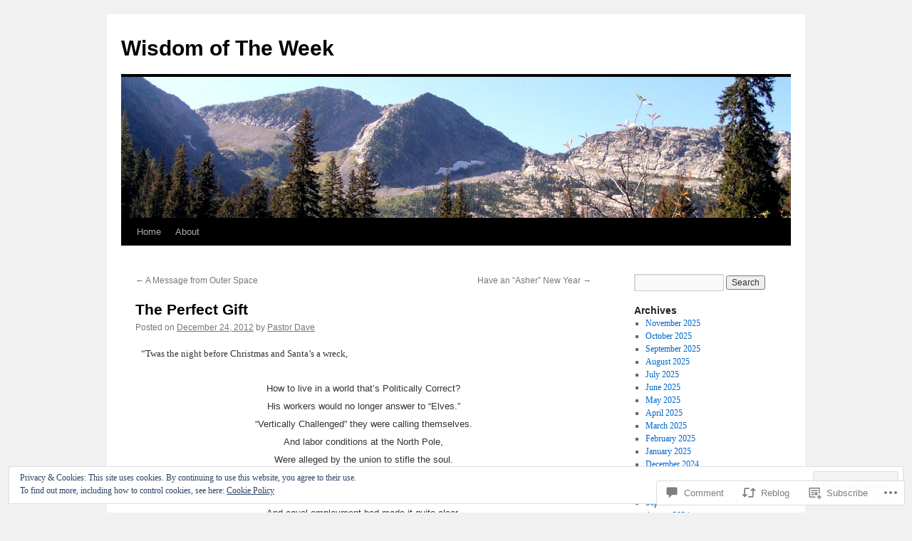

--- FILE ---
content_type: text/html; charset=UTF-8
request_url: https://wisdomoftheweek.com/2012/12/24/the-perfect-gift/
body_size: 26187
content:
<!DOCTYPE html>
<html lang="en">
<head>
<meta charset="UTF-8" />
<title>
The Perfect Gift | Wisdom of The Week</title>
<link rel="profile" href="https://gmpg.org/xfn/11" />
<link rel="stylesheet" type="text/css" media="all" href="https://s0.wp.com/wp-content/themes/pub/twentyten/style.css?m=1659017451i&amp;ver=20190507" />
<link rel="pingback" href="https://wisdomoftheweek.com/xmlrpc.php">
<meta name='robots' content='max-image-preview:large' />

<!-- Async WordPress.com Remote Login -->
<script id="wpcom_remote_login_js">
var wpcom_remote_login_extra_auth = '';
function wpcom_remote_login_remove_dom_node_id( element_id ) {
	var dom_node = document.getElementById( element_id );
	if ( dom_node ) { dom_node.parentNode.removeChild( dom_node ); }
}
function wpcom_remote_login_remove_dom_node_classes( class_name ) {
	var dom_nodes = document.querySelectorAll( '.' + class_name );
	for ( var i = 0; i < dom_nodes.length; i++ ) {
		dom_nodes[ i ].parentNode.removeChild( dom_nodes[ i ] );
	}
}
function wpcom_remote_login_final_cleanup() {
	wpcom_remote_login_remove_dom_node_classes( "wpcom_remote_login_msg" );
	wpcom_remote_login_remove_dom_node_id( "wpcom_remote_login_key" );
	wpcom_remote_login_remove_dom_node_id( "wpcom_remote_login_validate" );
	wpcom_remote_login_remove_dom_node_id( "wpcom_remote_login_js" );
	wpcom_remote_login_remove_dom_node_id( "wpcom_request_access_iframe" );
	wpcom_remote_login_remove_dom_node_id( "wpcom_request_access_styles" );
}

// Watch for messages back from the remote login
window.addEventListener( "message", function( e ) {
	if ( e.origin === "https://r-login.wordpress.com" ) {
		var data = {};
		try {
			data = JSON.parse( e.data );
		} catch( e ) {
			wpcom_remote_login_final_cleanup();
			return;
		}

		if ( data.msg === 'LOGIN' ) {
			// Clean up the login check iframe
			wpcom_remote_login_remove_dom_node_id( "wpcom_remote_login_key" );

			var id_regex = new RegExp( /^[0-9]+$/ );
			var token_regex = new RegExp( /^.*|.*|.*$/ );
			if (
				token_regex.test( data.token )
				&& id_regex.test( data.wpcomid )
			) {
				// We have everything we need to ask for a login
				var script = document.createElement( "script" );
				script.setAttribute( "id", "wpcom_remote_login_validate" );
				script.src = '/remote-login.php?wpcom_remote_login=validate'
					+ '&wpcomid=' + data.wpcomid
					+ '&token=' + encodeURIComponent( data.token )
					+ '&host=' + window.location.protocol
					+ '//' + window.location.hostname
					+ '&postid=65'
					+ '&is_singular=1';
				document.body.appendChild( script );
			}

			return;
		}

		// Safari ITP, not logged in, so redirect
		if ( data.msg === 'LOGIN-REDIRECT' ) {
			window.location = 'https://wordpress.com/log-in?redirect_to=' + window.location.href;
			return;
		}

		// Safari ITP, storage access failed, remove the request
		if ( data.msg === 'LOGIN-REMOVE' ) {
			var css_zap = 'html { -webkit-transition: margin-top 1s; transition: margin-top 1s; } /* 9001 */ html { margin-top: 0 !important; } * html body { margin-top: 0 !important; } @media screen and ( max-width: 782px ) { html { margin-top: 0 !important; } * html body { margin-top: 0 !important; } }';
			var style_zap = document.createElement( 'style' );
			style_zap.type = 'text/css';
			style_zap.appendChild( document.createTextNode( css_zap ) );
			document.body.appendChild( style_zap );

			var e = document.getElementById( 'wpcom_request_access_iframe' );
			e.parentNode.removeChild( e );

			document.cookie = 'wordpress_com_login_access=denied; path=/; max-age=31536000';

			return;
		}

		// Safari ITP
		if ( data.msg === 'REQUEST_ACCESS' ) {
			console.log( 'request access: safari' );

			// Check ITP iframe enable/disable knob
			if ( wpcom_remote_login_extra_auth !== 'safari_itp_iframe' ) {
				return;
			}

			// If we are in a "private window" there is no ITP.
			var private_window = false;
			try {
				var opendb = window.openDatabase( null, null, null, null );
			} catch( e ) {
				private_window = true;
			}

			if ( private_window ) {
				console.log( 'private window' );
				return;
			}

			var iframe = document.createElement( 'iframe' );
			iframe.id = 'wpcom_request_access_iframe';
			iframe.setAttribute( 'scrolling', 'no' );
			iframe.setAttribute( 'sandbox', 'allow-storage-access-by-user-activation allow-scripts allow-same-origin allow-top-navigation-by-user-activation' );
			iframe.src = 'https://r-login.wordpress.com/remote-login.php?wpcom_remote_login=request_access&origin=' + encodeURIComponent( data.origin ) + '&wpcomid=' + encodeURIComponent( data.wpcomid );

			var css = 'html { -webkit-transition: margin-top 1s; transition: margin-top 1s; } /* 9001 */ html { margin-top: 46px !important; } * html body { margin-top: 46px !important; } @media screen and ( max-width: 660px ) { html { margin-top: 71px !important; } * html body { margin-top: 71px !important; } #wpcom_request_access_iframe { display: block; height: 71px !important; } } #wpcom_request_access_iframe { border: 0px; height: 46px; position: fixed; top: 0; left: 0; width: 100%; min-width: 100%; z-index: 99999; background: #23282d; } ';

			var style = document.createElement( 'style' );
			style.type = 'text/css';
			style.id = 'wpcom_request_access_styles';
			style.appendChild( document.createTextNode( css ) );
			document.body.appendChild( style );

			document.body.appendChild( iframe );
		}

		if ( data.msg === 'DONE' ) {
			wpcom_remote_login_final_cleanup();
		}
	}
}, false );

// Inject the remote login iframe after the page has had a chance to load
// more critical resources
window.addEventListener( "DOMContentLoaded", function( e ) {
	var iframe = document.createElement( "iframe" );
	iframe.style.display = "none";
	iframe.setAttribute( "scrolling", "no" );
	iframe.setAttribute( "id", "wpcom_remote_login_key" );
	iframe.src = "https://r-login.wordpress.com/remote-login.php"
		+ "?wpcom_remote_login=key"
		+ "&origin=aHR0cHM6Ly93aXNkb21vZnRoZXdlZWsuY29t"
		+ "&wpcomid=51289181"
		+ "&time=" + Math.floor( Date.now() / 1000 );
	document.body.appendChild( iframe );
}, false );
</script>
<link rel='dns-prefetch' href='//s0.wp.com' />
<link rel='dns-prefetch' href='//widgets.wp.com' />
<link rel="alternate" type="application/rss+xml" title="Wisdom of The Week &raquo; Feed" href="https://wisdomoftheweek.com/feed/" />
<link rel="alternate" type="application/rss+xml" title="Wisdom of The Week &raquo; Comments Feed" href="https://wisdomoftheweek.com/comments/feed/" />
<link rel="alternate" type="application/rss+xml" title="Wisdom of The Week &raquo; The Perfect Gift Comments Feed" href="https://wisdomoftheweek.com/2012/12/24/the-perfect-gift/feed/" />
	<script type="text/javascript">
		/* <![CDATA[ */
		function addLoadEvent(func) {
			var oldonload = window.onload;
			if (typeof window.onload != 'function') {
				window.onload = func;
			} else {
				window.onload = function () {
					oldonload();
					func();
				}
			}
		}
		/* ]]> */
	</script>
	<link crossorigin='anonymous' rel='stylesheet' id='all-css-0-1' href='/_static/??-eJx9zN0KwjAMhuEbsgZ/5vBAvJbShtE1bYNJKLt7NxEEEQ9fku+Bzi60qlgVijkmm1IV6ClOqAJo67XlhI58B8XC5BUFRBfCfRDZwW9gRmUf8rtBrEJp0WjdPnAzouMm+lX/REoZP+6rtvd7uR3G4XQcr5fzMD8BGYBNRA==&cssminify=yes' type='text/css' media='all' />
<style id='wp-emoji-styles-inline-css'>

	img.wp-smiley, img.emoji {
		display: inline !important;
		border: none !important;
		box-shadow: none !important;
		height: 1em !important;
		width: 1em !important;
		margin: 0 0.07em !important;
		vertical-align: -0.1em !important;
		background: none !important;
		padding: 0 !important;
	}
/*# sourceURL=wp-emoji-styles-inline-css */
</style>
<link crossorigin='anonymous' rel='stylesheet' id='all-css-2-1' href='/wp-content/plugins/gutenberg-core/v22.2.0/build/styles/block-library/style.css?m=1764855221i&cssminify=yes' type='text/css' media='all' />
<style id='wp-block-library-inline-css'>
.has-text-align-justify {
	text-align:justify;
}
.has-text-align-justify{text-align:justify;}

/*# sourceURL=wp-block-library-inline-css */
</style><style id='global-styles-inline-css'>
:root{--wp--preset--aspect-ratio--square: 1;--wp--preset--aspect-ratio--4-3: 4/3;--wp--preset--aspect-ratio--3-4: 3/4;--wp--preset--aspect-ratio--3-2: 3/2;--wp--preset--aspect-ratio--2-3: 2/3;--wp--preset--aspect-ratio--16-9: 16/9;--wp--preset--aspect-ratio--9-16: 9/16;--wp--preset--color--black: #000;--wp--preset--color--cyan-bluish-gray: #abb8c3;--wp--preset--color--white: #fff;--wp--preset--color--pale-pink: #f78da7;--wp--preset--color--vivid-red: #cf2e2e;--wp--preset--color--luminous-vivid-orange: #ff6900;--wp--preset--color--luminous-vivid-amber: #fcb900;--wp--preset--color--light-green-cyan: #7bdcb5;--wp--preset--color--vivid-green-cyan: #00d084;--wp--preset--color--pale-cyan-blue: #8ed1fc;--wp--preset--color--vivid-cyan-blue: #0693e3;--wp--preset--color--vivid-purple: #9b51e0;--wp--preset--color--blue: #0066cc;--wp--preset--color--medium-gray: #666;--wp--preset--color--light-gray: #f1f1f1;--wp--preset--gradient--vivid-cyan-blue-to-vivid-purple: linear-gradient(135deg,rgb(6,147,227) 0%,rgb(155,81,224) 100%);--wp--preset--gradient--light-green-cyan-to-vivid-green-cyan: linear-gradient(135deg,rgb(122,220,180) 0%,rgb(0,208,130) 100%);--wp--preset--gradient--luminous-vivid-amber-to-luminous-vivid-orange: linear-gradient(135deg,rgb(252,185,0) 0%,rgb(255,105,0) 100%);--wp--preset--gradient--luminous-vivid-orange-to-vivid-red: linear-gradient(135deg,rgb(255,105,0) 0%,rgb(207,46,46) 100%);--wp--preset--gradient--very-light-gray-to-cyan-bluish-gray: linear-gradient(135deg,rgb(238,238,238) 0%,rgb(169,184,195) 100%);--wp--preset--gradient--cool-to-warm-spectrum: linear-gradient(135deg,rgb(74,234,220) 0%,rgb(151,120,209) 20%,rgb(207,42,186) 40%,rgb(238,44,130) 60%,rgb(251,105,98) 80%,rgb(254,248,76) 100%);--wp--preset--gradient--blush-light-purple: linear-gradient(135deg,rgb(255,206,236) 0%,rgb(152,150,240) 100%);--wp--preset--gradient--blush-bordeaux: linear-gradient(135deg,rgb(254,205,165) 0%,rgb(254,45,45) 50%,rgb(107,0,62) 100%);--wp--preset--gradient--luminous-dusk: linear-gradient(135deg,rgb(255,203,112) 0%,rgb(199,81,192) 50%,rgb(65,88,208) 100%);--wp--preset--gradient--pale-ocean: linear-gradient(135deg,rgb(255,245,203) 0%,rgb(182,227,212) 50%,rgb(51,167,181) 100%);--wp--preset--gradient--electric-grass: linear-gradient(135deg,rgb(202,248,128) 0%,rgb(113,206,126) 100%);--wp--preset--gradient--midnight: linear-gradient(135deg,rgb(2,3,129) 0%,rgb(40,116,252) 100%);--wp--preset--font-size--small: 13px;--wp--preset--font-size--medium: 20px;--wp--preset--font-size--large: 36px;--wp--preset--font-size--x-large: 42px;--wp--preset--font-family--albert-sans: 'Albert Sans', sans-serif;--wp--preset--font-family--alegreya: Alegreya, serif;--wp--preset--font-family--arvo: Arvo, serif;--wp--preset--font-family--bodoni-moda: 'Bodoni Moda', serif;--wp--preset--font-family--bricolage-grotesque: 'Bricolage Grotesque', sans-serif;--wp--preset--font-family--cabin: Cabin, sans-serif;--wp--preset--font-family--chivo: Chivo, sans-serif;--wp--preset--font-family--commissioner: Commissioner, sans-serif;--wp--preset--font-family--cormorant: Cormorant, serif;--wp--preset--font-family--courier-prime: 'Courier Prime', monospace;--wp--preset--font-family--crimson-pro: 'Crimson Pro', serif;--wp--preset--font-family--dm-mono: 'DM Mono', monospace;--wp--preset--font-family--dm-sans: 'DM Sans', sans-serif;--wp--preset--font-family--dm-serif-display: 'DM Serif Display', serif;--wp--preset--font-family--domine: Domine, serif;--wp--preset--font-family--eb-garamond: 'EB Garamond', serif;--wp--preset--font-family--epilogue: Epilogue, sans-serif;--wp--preset--font-family--fahkwang: Fahkwang, sans-serif;--wp--preset--font-family--figtree: Figtree, sans-serif;--wp--preset--font-family--fira-sans: 'Fira Sans', sans-serif;--wp--preset--font-family--fjalla-one: 'Fjalla One', sans-serif;--wp--preset--font-family--fraunces: Fraunces, serif;--wp--preset--font-family--gabarito: Gabarito, system-ui;--wp--preset--font-family--ibm-plex-mono: 'IBM Plex Mono', monospace;--wp--preset--font-family--ibm-plex-sans: 'IBM Plex Sans', sans-serif;--wp--preset--font-family--ibarra-real-nova: 'Ibarra Real Nova', serif;--wp--preset--font-family--instrument-serif: 'Instrument Serif', serif;--wp--preset--font-family--inter: Inter, sans-serif;--wp--preset--font-family--josefin-sans: 'Josefin Sans', sans-serif;--wp--preset--font-family--jost: Jost, sans-serif;--wp--preset--font-family--libre-baskerville: 'Libre Baskerville', serif;--wp--preset--font-family--libre-franklin: 'Libre Franklin', sans-serif;--wp--preset--font-family--literata: Literata, serif;--wp--preset--font-family--lora: Lora, serif;--wp--preset--font-family--merriweather: Merriweather, serif;--wp--preset--font-family--montserrat: Montserrat, sans-serif;--wp--preset--font-family--newsreader: Newsreader, serif;--wp--preset--font-family--noto-sans-mono: 'Noto Sans Mono', sans-serif;--wp--preset--font-family--nunito: Nunito, sans-serif;--wp--preset--font-family--open-sans: 'Open Sans', sans-serif;--wp--preset--font-family--overpass: Overpass, sans-serif;--wp--preset--font-family--pt-serif: 'PT Serif', serif;--wp--preset--font-family--petrona: Petrona, serif;--wp--preset--font-family--piazzolla: Piazzolla, serif;--wp--preset--font-family--playfair-display: 'Playfair Display', serif;--wp--preset--font-family--plus-jakarta-sans: 'Plus Jakarta Sans', sans-serif;--wp--preset--font-family--poppins: Poppins, sans-serif;--wp--preset--font-family--raleway: Raleway, sans-serif;--wp--preset--font-family--roboto: Roboto, sans-serif;--wp--preset--font-family--roboto-slab: 'Roboto Slab', serif;--wp--preset--font-family--rubik: Rubik, sans-serif;--wp--preset--font-family--rufina: Rufina, serif;--wp--preset--font-family--sora: Sora, sans-serif;--wp--preset--font-family--source-sans-3: 'Source Sans 3', sans-serif;--wp--preset--font-family--source-serif-4: 'Source Serif 4', serif;--wp--preset--font-family--space-mono: 'Space Mono', monospace;--wp--preset--font-family--syne: Syne, sans-serif;--wp--preset--font-family--texturina: Texturina, serif;--wp--preset--font-family--urbanist: Urbanist, sans-serif;--wp--preset--font-family--work-sans: 'Work Sans', sans-serif;--wp--preset--spacing--20: 0.44rem;--wp--preset--spacing--30: 0.67rem;--wp--preset--spacing--40: 1rem;--wp--preset--spacing--50: 1.5rem;--wp--preset--spacing--60: 2.25rem;--wp--preset--spacing--70: 3.38rem;--wp--preset--spacing--80: 5.06rem;--wp--preset--shadow--natural: 6px 6px 9px rgba(0, 0, 0, 0.2);--wp--preset--shadow--deep: 12px 12px 50px rgba(0, 0, 0, 0.4);--wp--preset--shadow--sharp: 6px 6px 0px rgba(0, 0, 0, 0.2);--wp--preset--shadow--outlined: 6px 6px 0px -3px rgb(255, 255, 255), 6px 6px rgb(0, 0, 0);--wp--preset--shadow--crisp: 6px 6px 0px rgb(0, 0, 0);}:where(.is-layout-flex){gap: 0.5em;}:where(.is-layout-grid){gap: 0.5em;}body .is-layout-flex{display: flex;}.is-layout-flex{flex-wrap: wrap;align-items: center;}.is-layout-flex > :is(*, div){margin: 0;}body .is-layout-grid{display: grid;}.is-layout-grid > :is(*, div){margin: 0;}:where(.wp-block-columns.is-layout-flex){gap: 2em;}:where(.wp-block-columns.is-layout-grid){gap: 2em;}:where(.wp-block-post-template.is-layout-flex){gap: 1.25em;}:where(.wp-block-post-template.is-layout-grid){gap: 1.25em;}.has-black-color{color: var(--wp--preset--color--black) !important;}.has-cyan-bluish-gray-color{color: var(--wp--preset--color--cyan-bluish-gray) !important;}.has-white-color{color: var(--wp--preset--color--white) !important;}.has-pale-pink-color{color: var(--wp--preset--color--pale-pink) !important;}.has-vivid-red-color{color: var(--wp--preset--color--vivid-red) !important;}.has-luminous-vivid-orange-color{color: var(--wp--preset--color--luminous-vivid-orange) !important;}.has-luminous-vivid-amber-color{color: var(--wp--preset--color--luminous-vivid-amber) !important;}.has-light-green-cyan-color{color: var(--wp--preset--color--light-green-cyan) !important;}.has-vivid-green-cyan-color{color: var(--wp--preset--color--vivid-green-cyan) !important;}.has-pale-cyan-blue-color{color: var(--wp--preset--color--pale-cyan-blue) !important;}.has-vivid-cyan-blue-color{color: var(--wp--preset--color--vivid-cyan-blue) !important;}.has-vivid-purple-color{color: var(--wp--preset--color--vivid-purple) !important;}.has-black-background-color{background-color: var(--wp--preset--color--black) !important;}.has-cyan-bluish-gray-background-color{background-color: var(--wp--preset--color--cyan-bluish-gray) !important;}.has-white-background-color{background-color: var(--wp--preset--color--white) !important;}.has-pale-pink-background-color{background-color: var(--wp--preset--color--pale-pink) !important;}.has-vivid-red-background-color{background-color: var(--wp--preset--color--vivid-red) !important;}.has-luminous-vivid-orange-background-color{background-color: var(--wp--preset--color--luminous-vivid-orange) !important;}.has-luminous-vivid-amber-background-color{background-color: var(--wp--preset--color--luminous-vivid-amber) !important;}.has-light-green-cyan-background-color{background-color: var(--wp--preset--color--light-green-cyan) !important;}.has-vivid-green-cyan-background-color{background-color: var(--wp--preset--color--vivid-green-cyan) !important;}.has-pale-cyan-blue-background-color{background-color: var(--wp--preset--color--pale-cyan-blue) !important;}.has-vivid-cyan-blue-background-color{background-color: var(--wp--preset--color--vivid-cyan-blue) !important;}.has-vivid-purple-background-color{background-color: var(--wp--preset--color--vivid-purple) !important;}.has-black-border-color{border-color: var(--wp--preset--color--black) !important;}.has-cyan-bluish-gray-border-color{border-color: var(--wp--preset--color--cyan-bluish-gray) !important;}.has-white-border-color{border-color: var(--wp--preset--color--white) !important;}.has-pale-pink-border-color{border-color: var(--wp--preset--color--pale-pink) !important;}.has-vivid-red-border-color{border-color: var(--wp--preset--color--vivid-red) !important;}.has-luminous-vivid-orange-border-color{border-color: var(--wp--preset--color--luminous-vivid-orange) !important;}.has-luminous-vivid-amber-border-color{border-color: var(--wp--preset--color--luminous-vivid-amber) !important;}.has-light-green-cyan-border-color{border-color: var(--wp--preset--color--light-green-cyan) !important;}.has-vivid-green-cyan-border-color{border-color: var(--wp--preset--color--vivid-green-cyan) !important;}.has-pale-cyan-blue-border-color{border-color: var(--wp--preset--color--pale-cyan-blue) !important;}.has-vivid-cyan-blue-border-color{border-color: var(--wp--preset--color--vivid-cyan-blue) !important;}.has-vivid-purple-border-color{border-color: var(--wp--preset--color--vivid-purple) !important;}.has-vivid-cyan-blue-to-vivid-purple-gradient-background{background: var(--wp--preset--gradient--vivid-cyan-blue-to-vivid-purple) !important;}.has-light-green-cyan-to-vivid-green-cyan-gradient-background{background: var(--wp--preset--gradient--light-green-cyan-to-vivid-green-cyan) !important;}.has-luminous-vivid-amber-to-luminous-vivid-orange-gradient-background{background: var(--wp--preset--gradient--luminous-vivid-amber-to-luminous-vivid-orange) !important;}.has-luminous-vivid-orange-to-vivid-red-gradient-background{background: var(--wp--preset--gradient--luminous-vivid-orange-to-vivid-red) !important;}.has-very-light-gray-to-cyan-bluish-gray-gradient-background{background: var(--wp--preset--gradient--very-light-gray-to-cyan-bluish-gray) !important;}.has-cool-to-warm-spectrum-gradient-background{background: var(--wp--preset--gradient--cool-to-warm-spectrum) !important;}.has-blush-light-purple-gradient-background{background: var(--wp--preset--gradient--blush-light-purple) !important;}.has-blush-bordeaux-gradient-background{background: var(--wp--preset--gradient--blush-bordeaux) !important;}.has-luminous-dusk-gradient-background{background: var(--wp--preset--gradient--luminous-dusk) !important;}.has-pale-ocean-gradient-background{background: var(--wp--preset--gradient--pale-ocean) !important;}.has-electric-grass-gradient-background{background: var(--wp--preset--gradient--electric-grass) !important;}.has-midnight-gradient-background{background: var(--wp--preset--gradient--midnight) !important;}.has-small-font-size{font-size: var(--wp--preset--font-size--small) !important;}.has-medium-font-size{font-size: var(--wp--preset--font-size--medium) !important;}.has-large-font-size{font-size: var(--wp--preset--font-size--large) !important;}.has-x-large-font-size{font-size: var(--wp--preset--font-size--x-large) !important;}.has-albert-sans-font-family{font-family: var(--wp--preset--font-family--albert-sans) !important;}.has-alegreya-font-family{font-family: var(--wp--preset--font-family--alegreya) !important;}.has-arvo-font-family{font-family: var(--wp--preset--font-family--arvo) !important;}.has-bodoni-moda-font-family{font-family: var(--wp--preset--font-family--bodoni-moda) !important;}.has-bricolage-grotesque-font-family{font-family: var(--wp--preset--font-family--bricolage-grotesque) !important;}.has-cabin-font-family{font-family: var(--wp--preset--font-family--cabin) !important;}.has-chivo-font-family{font-family: var(--wp--preset--font-family--chivo) !important;}.has-commissioner-font-family{font-family: var(--wp--preset--font-family--commissioner) !important;}.has-cormorant-font-family{font-family: var(--wp--preset--font-family--cormorant) !important;}.has-courier-prime-font-family{font-family: var(--wp--preset--font-family--courier-prime) !important;}.has-crimson-pro-font-family{font-family: var(--wp--preset--font-family--crimson-pro) !important;}.has-dm-mono-font-family{font-family: var(--wp--preset--font-family--dm-mono) !important;}.has-dm-sans-font-family{font-family: var(--wp--preset--font-family--dm-sans) !important;}.has-dm-serif-display-font-family{font-family: var(--wp--preset--font-family--dm-serif-display) !important;}.has-domine-font-family{font-family: var(--wp--preset--font-family--domine) !important;}.has-eb-garamond-font-family{font-family: var(--wp--preset--font-family--eb-garamond) !important;}.has-epilogue-font-family{font-family: var(--wp--preset--font-family--epilogue) !important;}.has-fahkwang-font-family{font-family: var(--wp--preset--font-family--fahkwang) !important;}.has-figtree-font-family{font-family: var(--wp--preset--font-family--figtree) !important;}.has-fira-sans-font-family{font-family: var(--wp--preset--font-family--fira-sans) !important;}.has-fjalla-one-font-family{font-family: var(--wp--preset--font-family--fjalla-one) !important;}.has-fraunces-font-family{font-family: var(--wp--preset--font-family--fraunces) !important;}.has-gabarito-font-family{font-family: var(--wp--preset--font-family--gabarito) !important;}.has-ibm-plex-mono-font-family{font-family: var(--wp--preset--font-family--ibm-plex-mono) !important;}.has-ibm-plex-sans-font-family{font-family: var(--wp--preset--font-family--ibm-plex-sans) !important;}.has-ibarra-real-nova-font-family{font-family: var(--wp--preset--font-family--ibarra-real-nova) !important;}.has-instrument-serif-font-family{font-family: var(--wp--preset--font-family--instrument-serif) !important;}.has-inter-font-family{font-family: var(--wp--preset--font-family--inter) !important;}.has-josefin-sans-font-family{font-family: var(--wp--preset--font-family--josefin-sans) !important;}.has-jost-font-family{font-family: var(--wp--preset--font-family--jost) !important;}.has-libre-baskerville-font-family{font-family: var(--wp--preset--font-family--libre-baskerville) !important;}.has-libre-franklin-font-family{font-family: var(--wp--preset--font-family--libre-franklin) !important;}.has-literata-font-family{font-family: var(--wp--preset--font-family--literata) !important;}.has-lora-font-family{font-family: var(--wp--preset--font-family--lora) !important;}.has-merriweather-font-family{font-family: var(--wp--preset--font-family--merriweather) !important;}.has-montserrat-font-family{font-family: var(--wp--preset--font-family--montserrat) !important;}.has-newsreader-font-family{font-family: var(--wp--preset--font-family--newsreader) !important;}.has-noto-sans-mono-font-family{font-family: var(--wp--preset--font-family--noto-sans-mono) !important;}.has-nunito-font-family{font-family: var(--wp--preset--font-family--nunito) !important;}.has-open-sans-font-family{font-family: var(--wp--preset--font-family--open-sans) !important;}.has-overpass-font-family{font-family: var(--wp--preset--font-family--overpass) !important;}.has-pt-serif-font-family{font-family: var(--wp--preset--font-family--pt-serif) !important;}.has-petrona-font-family{font-family: var(--wp--preset--font-family--petrona) !important;}.has-piazzolla-font-family{font-family: var(--wp--preset--font-family--piazzolla) !important;}.has-playfair-display-font-family{font-family: var(--wp--preset--font-family--playfair-display) !important;}.has-plus-jakarta-sans-font-family{font-family: var(--wp--preset--font-family--plus-jakarta-sans) !important;}.has-poppins-font-family{font-family: var(--wp--preset--font-family--poppins) !important;}.has-raleway-font-family{font-family: var(--wp--preset--font-family--raleway) !important;}.has-roboto-font-family{font-family: var(--wp--preset--font-family--roboto) !important;}.has-roboto-slab-font-family{font-family: var(--wp--preset--font-family--roboto-slab) !important;}.has-rubik-font-family{font-family: var(--wp--preset--font-family--rubik) !important;}.has-rufina-font-family{font-family: var(--wp--preset--font-family--rufina) !important;}.has-sora-font-family{font-family: var(--wp--preset--font-family--sora) !important;}.has-source-sans-3-font-family{font-family: var(--wp--preset--font-family--source-sans-3) !important;}.has-source-serif-4-font-family{font-family: var(--wp--preset--font-family--source-serif-4) !important;}.has-space-mono-font-family{font-family: var(--wp--preset--font-family--space-mono) !important;}.has-syne-font-family{font-family: var(--wp--preset--font-family--syne) !important;}.has-texturina-font-family{font-family: var(--wp--preset--font-family--texturina) !important;}.has-urbanist-font-family{font-family: var(--wp--preset--font-family--urbanist) !important;}.has-work-sans-font-family{font-family: var(--wp--preset--font-family--work-sans) !important;}
/*# sourceURL=global-styles-inline-css */
</style>

<style id='classic-theme-styles-inline-css'>
/*! This file is auto-generated */
.wp-block-button__link{color:#fff;background-color:#32373c;border-radius:9999px;box-shadow:none;text-decoration:none;padding:calc(.667em + 2px) calc(1.333em + 2px);font-size:1.125em}.wp-block-file__button{background:#32373c;color:#fff;text-decoration:none}
/*# sourceURL=/wp-includes/css/classic-themes.min.css */
</style>
<link crossorigin='anonymous' rel='stylesheet' id='all-css-4-1' href='/_static/??-eJx9jksOwjAMRC9EsEAtnwXiKCgfC1LqJIqd9vq4qtgAYmPJM/PsgbkYn5NgEqBmytjuMTH4XFF1KlZAE4QhWhyRNLb1zBv4jc1FGeNcqchsdFJsZOShIP/jBpRi/dOotJ5YDeCW3t5twhRyBdskkxWJ/osCrh5ci2OACavTzyoulflzX7pc6bI7Hk777tx1/fACNXxjkA==&cssminify=yes' type='text/css' media='all' />
<link rel='stylesheet' id='verbum-gutenberg-css-css' href='https://widgets.wp.com/verbum-block-editor/block-editor.css?ver=1738686361' media='all' />
<link crossorigin='anonymous' rel='stylesheet' id='all-css-6-1' href='/_static/??-eJyFjsEOwjAMQ3+IECaxiR0Q37JVoRTaplpSVfv7hRsTEtxsy88ytgKOs1JW1AclEix1Rm0WrJbiHNm95OhEDvivK7pGglYcpy8gVSix+pAFF7JRb9KjtT7sL8gTg12ZNHDeGbjHKSxv9Jau3dCdzv3YX8bnBqh7UWU=&cssminify=yes' type='text/css' media='all' />
<style id='jetpack-global-styles-frontend-style-inline-css'>
:root { --font-headings: unset; --font-base: unset; --font-headings-default: -apple-system,BlinkMacSystemFont,"Segoe UI",Roboto,Oxygen-Sans,Ubuntu,Cantarell,"Helvetica Neue",sans-serif; --font-base-default: -apple-system,BlinkMacSystemFont,"Segoe UI",Roboto,Oxygen-Sans,Ubuntu,Cantarell,"Helvetica Neue",sans-serif;}
/*# sourceURL=jetpack-global-styles-frontend-style-inline-css */
</style>
<link crossorigin='anonymous' rel='stylesheet' id='all-css-8-1' href='/_static/??-eJyNjcsKAjEMRX/IGtQZBxfip0hMS9sxTYppGfx7H7gRN+7ugcs5sFRHKi1Ig9Jd5R6zGMyhVaTrh8G6QFHfORhYwlvw6P39PbPENZmt4G/ROQuBKWVkxxrVvuBH1lIoz2waILJekF+HUzlupnG3nQ77YZwfuRJIaQ==&cssminify=yes' type='text/css' media='all' />
<script type="text/javascript" id="jetpack_related-posts-js-extra">
/* <![CDATA[ */
var related_posts_js_options = {"post_heading":"h4"};
//# sourceURL=jetpack_related-posts-js-extra
/* ]]> */
</script>
<script type="text/javascript" id="wpcom-actionbar-placeholder-js-extra">
/* <![CDATA[ */
var actionbardata = {"siteID":"51289181","postID":"65","siteURL":"https://wisdomoftheweek.com","xhrURL":"https://wisdomoftheweek.com/wp-admin/admin-ajax.php","nonce":"bf8850f560","isLoggedIn":"","statusMessage":"","subsEmailDefault":"instantly","proxyScriptUrl":"https://s0.wp.com/wp-content/js/wpcom-proxy-request.js?m=1513050504i&amp;ver=20211021","shortlink":"https://wp.me/p3tcER-13","i18n":{"followedText":"New posts from this site will now appear in your \u003Ca href=\"https://wordpress.com/reader\"\u003EReader\u003C/a\u003E","foldBar":"Collapse this bar","unfoldBar":"Expand this bar","shortLinkCopied":"Shortlink copied to clipboard."}};
//# sourceURL=wpcom-actionbar-placeholder-js-extra
/* ]]> */
</script>
<script type="text/javascript" id="jetpack-mu-wpcom-settings-js-before">
/* <![CDATA[ */
var JETPACK_MU_WPCOM_SETTINGS = {"assetsUrl":"https://s0.wp.com/wp-content/mu-plugins/jetpack-mu-wpcom-plugin/sun/jetpack_vendor/automattic/jetpack-mu-wpcom/src/build/"};
//# sourceURL=jetpack-mu-wpcom-settings-js-before
/* ]]> */
</script>
<script crossorigin='anonymous' type='text/javascript'  src='/_static/??-eJxdjd0KAiEQhV+o2clg2b2JHiVcFdF0HBxt6+3bhYjq6vBx/nBlMIWao4a5A6fuAwlG11ib25tROuE1kMGlh2SxuqSbs8BFmvzSkAMNUQ74tRu3TGrAtTye/96Siv+8rqVabQVM0iJO9qLJjPfTLkCFwFuu28Qln9U0jkelpnmOL35BR9g='></script>
<script type="text/javascript" id="rlt-proxy-js-after">
/* <![CDATA[ */
	rltInitialize( {"token":null,"iframeOrigins":["https:\/\/widgets.wp.com"]} );
//# sourceURL=rlt-proxy-js-after
/* ]]> */
</script>
<link rel="EditURI" type="application/rsd+xml" title="RSD" href="https://daveswisdomoftheweek.wordpress.com/xmlrpc.php?rsd" />
<meta name="generator" content="WordPress.com" />
<link rel="canonical" href="https://wisdomoftheweek.com/2012/12/24/the-perfect-gift/" />
<link rel='shortlink' href='https://wp.me/p3tcER-13' />
<link rel="alternate" type="application/json+oembed" href="https://public-api.wordpress.com/oembed/?format=json&amp;url=https%3A%2F%2Fwisdomoftheweek.com%2F2012%2F12%2F24%2Fthe-perfect-gift%2F&amp;for=wpcom-auto-discovery" /><link rel="alternate" type="application/xml+oembed" href="https://public-api.wordpress.com/oembed/?format=xml&amp;url=https%3A%2F%2Fwisdomoftheweek.com%2F2012%2F12%2F24%2Fthe-perfect-gift%2F&amp;for=wpcom-auto-discovery" />
<!-- Jetpack Open Graph Tags -->
<meta property="og:type" content="article" />
<meta property="og:title" content="The Perfect Gift" />
<meta property="og:url" content="https://wisdomoftheweek.com/2012/12/24/the-perfect-gift/" />
<meta property="og:description" content="  &#8220;Twas the night before Christmas and Santa&#8217;s a wreck, How to live in a world that&#8217;s Politically Correct? His workers would no longer answer to &#8220;Elves.&#8221; &#8220;Vertic…" />
<meta property="article:published_time" content="2012-12-24T23:57:57+00:00" />
<meta property="article:modified_time" content="2013-05-13T22:59:50+00:00" />
<meta property="og:site_name" content="Wisdom of The Week" />
<meta property="og:image" content="https://s0.wp.com/i/blank.jpg?m=1383295312i" />
<meta property="og:image:width" content="200" />
<meta property="og:image:height" content="200" />
<meta property="og:image:alt" content="" />
<meta property="og:locale" content="en_US" />
<meta property="article:publisher" content="https://www.facebook.com/WordPresscom" />
<meta name="twitter:text:title" content="The Perfect Gift" />
<meta name="twitter:card" content="summary" />

<!-- End Jetpack Open Graph Tags -->
<link rel="shortcut icon" type="image/x-icon" href="https://s0.wp.com/i/favicon.ico?m=1713425267i" sizes="16x16 24x24 32x32 48x48" />
<link rel="icon" type="image/x-icon" href="https://s0.wp.com/i/favicon.ico?m=1713425267i" sizes="16x16 24x24 32x32 48x48" />
<link rel="apple-touch-icon" href="https://s0.wp.com/i/webclip.png?m=1713868326i" />
<link rel='openid.server' href='https://wisdomoftheweek.com/?openidserver=1' />
<link rel='openid.delegate' href='https://wisdomoftheweek.com/' />
<link rel="search" type="application/opensearchdescription+xml" href="https://wisdomoftheweek.com/osd.xml" title="Wisdom of The Week" />
<link rel="search" type="application/opensearchdescription+xml" href="https://s1.wp.com/opensearch.xml" title="WordPress.com" />
		<style type="text/css">
			.recentcomments a {
				display: inline !important;
				padding: 0 !important;
				margin: 0 !important;
			}

			table.recentcommentsavatartop img.avatar, table.recentcommentsavatarend img.avatar {
				border: 0px;
				margin: 0;
			}

			table.recentcommentsavatartop a, table.recentcommentsavatarend a {
				border: 0px !important;
				background-color: transparent !important;
			}

			td.recentcommentsavatarend, td.recentcommentsavatartop {
				padding: 0px 0px 1px 0px;
				margin: 0px;
			}

			td.recentcommentstextend {
				border: none !important;
				padding: 0px 0px 2px 10px;
			}

			.rtl td.recentcommentstextend {
				padding: 0px 10px 2px 0px;
			}

			td.recentcommentstexttop {
				border: none;
				padding: 0px 0px 0px 10px;
			}

			.rtl td.recentcommentstexttop {
				padding: 0px 10px 0px 0px;
			}
		</style>
		<meta name="description" content="  &quot;Twas the night before Christmas and Santa&#039;s a wreck, How to live in a world that&#039;s Politically Correct? His workers would no longer answer to &quot;Elves.&quot; &quot;Vertically Challenged&quot; they were calling themselves. And labor conditions at the North Pole, Were alleged by the union to stifle the soul. Four reindeer had vanished without much&hellip;" />
		<script type="text/javascript">

			window.doNotSellCallback = function() {

				var linkElements = [
					'a[href="https://wordpress.com/?ref=footer_blog"]',
					'a[href="https://wordpress.com/?ref=footer_website"]',
					'a[href="https://wordpress.com/?ref=vertical_footer"]',
					'a[href^="https://wordpress.com/?ref=footer_segment_"]',
				].join(',');

				var dnsLink = document.createElement( 'a' );
				dnsLink.href = 'https://wordpress.com/advertising-program-optout/';
				dnsLink.classList.add( 'do-not-sell-link' );
				dnsLink.rel = 'nofollow';
				dnsLink.style.marginLeft = '0.5em';
				dnsLink.textContent = 'Do Not Sell or Share My Personal Information';

				var creditLinks = document.querySelectorAll( linkElements );

				if ( 0 === creditLinks.length ) {
					return false;
				}

				Array.prototype.forEach.call( creditLinks, function( el ) {
					el.insertAdjacentElement( 'afterend', dnsLink );
				});

				return true;
			};

		</script>
		<script type="text/javascript">
	window.google_analytics_uacct = "UA-52447-2";
</script>

<script type="text/javascript">
	var _gaq = _gaq || [];
	_gaq.push(['_setAccount', 'UA-52447-2']);
	_gaq.push(['_gat._anonymizeIp']);
	_gaq.push(['_setDomainName', 'none']);
	_gaq.push(['_setAllowLinker', true]);
	_gaq.push(['_initData']);
	_gaq.push(['_trackPageview']);

	(function() {
		var ga = document.createElement('script'); ga.type = 'text/javascript'; ga.async = true;
		ga.src = ('https:' == document.location.protocol ? 'https://ssl' : 'http://www') + '.google-analytics.com/ga.js';
		(document.getElementsByTagName('head')[0] || document.getElementsByTagName('body')[0]).appendChild(ga);
	})();
</script>
</head>

<body class="wp-singular post-template-default single single-post postid-65 single-format-standard custom-background wp-theme-pubtwentyten customizer-styles-applied single-author jetpack-reblog-enabled">
<div id="wrapper" class="hfeed">
	<div id="header">
		<div id="masthead">
			<div id="branding" role="banner">
								<div id="site-title">
					<span>
						<a href="https://wisdomoftheweek.com/" title="Wisdom of The Week" rel="home">Wisdom of The Week</a>
					</span>
				</div>
				<div id="site-description"></div>

									<a class="home-link" href="https://wisdomoftheweek.com/" title="Wisdom of The Week" rel="home">
						<img src="https://wisdomoftheweek.com/wp-content/uploads/2013/04/cropped-p1010380.jpg" width="940" height="198" alt="" />
					</a>
								</div><!-- #branding -->

			<div id="access" role="navigation">
								<div class="skip-link screen-reader-text"><a href="#content" title="Skip to content">Skip to content</a></div>
				<div class="menu"><ul>
<li ><a href="https://wisdomoftheweek.com/">Home</a></li><li class="page_item page-item-1"><a href="https://wisdomoftheweek.com/about/">About</a></li>
</ul></div>
			</div><!-- #access -->
		</div><!-- #masthead -->
	</div><!-- #header -->

	<div id="main">

		<div id="container">
			<div id="content" role="main">

			

				<div id="nav-above" class="navigation">
					<div class="nav-previous"><a href="https://wisdomoftheweek.com/2012/12/17/a-message-from-outer-space/" rel="prev"><span class="meta-nav">&larr;</span> A Message from Outer&nbsp;Space</a></div>
					<div class="nav-next"><a href="https://wisdomoftheweek.com/2012/12/31/have-an-asher-new-year/" rel="next">Have an &#8220;Asher&#8221; New&nbsp;Year <span class="meta-nav">&rarr;</span></a></div>
				</div><!-- #nav-above -->

				<div id="post-65" class="post-65 post type-post status-publish format-standard hentry category-wisdom-of-the-week">
											<h2 class="entry-title"><a href="https://wisdomoftheweek.com/2012/12/24/the-perfect-gift/" rel="bookmark">The Perfect Gift</a></h2>					
					<div class="entry-meta">
						<span class="meta-prep meta-prep-author">Posted on</span> <a href="https://wisdomoftheweek.com/2012/12/24/the-perfect-gift/" title="4:57 pm" rel="bookmark"><span class="entry-date">December 24, 2012</span></a> <span class="meta-sep">by</span> <span class="author vcard"><a class="url fn n" href="https://wisdomoftheweek.com/author/dannelson2013/" title="View all posts by Pastor Dave">Pastor Dave</a></span>					</div><!-- .entry-meta -->

					<div class="entry-content">
						<p>  <span style="font-size:small;">&#8220;Twas the night before Christmas and Santa&#8217;s a wreck,</span></p>
<div align="center"><span style="font-family:Arial;font-size:small;">How to live in a world that&#8217;s Politically Correct?</span></div>
<div align="center"><span style="font-family:Arial;font-size:small;">His workers would no longer answer to &#8220;Elves.&#8221;</span></div>
<div align="center"><span style="font-family:Arial;font-size:small;">&#8220;Vertically Challenged&#8221; they were calling themselves.</span></div>
<div align="center"><span style="font-family:Arial;font-size:small;">And labor conditions at the North Pole,</span></div>
<div align="center"><span style="font-family:Arial;font-size:small;">Were alleged by the union to stifle the soul.</span></div>
<div align="center"><span style="font-family:Arial;font-size:small;">Four reindeer had vanished without much propriety,</span></div>
<div align="center"><span style="font-family:Arial;font-size:small;">Released to the wild by the Humane Society.</span></div>
<div align="center"><span style="font-family:Arial;font-size:small;">And equal employment had made it quite clear,</span></div>
<div align="center"><span style="font-family:Arial;font-size:small;">That Santa had better not use just reindeer.</span></div>
<div align="center"><span style="font-family:Arial;font-size:small;">So Dancer and Donner, Comet and Cupid</span></div>
<div align="center"><span style="font-family:Arial;font-size:small;">Were replaced with four pigs&#8211;and did that look stupid!</span></div>
<div align="center"><span style="font-family:Arial;font-size:small;">The runners had been removed from his Sleigh;</span></div>
<div align="center"><span style="font-family:Arial;font-size:small;">The ruts were deemed dangerous by the E.P.A.</span></div>
<div align="center"><span style="font-family:Arial;font-size:small;">And people had started to call the cops,</span></div>
<div align="center"><span style="font-family:Arial;font-size:small;">When they heard sled noises on their roof tops.</span></div>
<div align="center"><span style="font-family:Arial;font-size:small;">The second-hand pipe smoke had his workers quite frightened,</span></div>
<div align="center"><span style="font-family:Arial;font-size:small;">And his fur-trimmed suit was &#8220;unenlightened.&#8221;</span></div>
<div align="center"><span style="font-family:Arial;font-size:small;">And to show you the strangeness of life&#8217;s ebbs and flows, </span></div>
<div align="center"><span style="font-family:Arial;font-size:small;">Rudolph was suing over unauthorized use of his nose.</span></div>
<div align="center"><span style="font-family:Arial;font-size:small;">And gone on Jay Leno in front of the whole nation,</span></div>
<div align="center"><span style="font-family:Arial;font-size:small;">Demanding millions in overdue compensation.</span></div>
<div align="center"><span style="font-family:Arial;font-size:small;">And as far gifts, why he&#8217;d never had a notion,</span></div>
<div align="center"><span style="font-family:Arial;font-size:small;">That making a choice could cause so much commotion.</span></div>
<div align="center"><span style="font-family:Arial;font-size:small;">Nothing of leather, nothing of fur,</span></div>
<div align="center"><span style="font-family:Arial;font-size:small;">Which meant nothing for him and nothing for her.</span></div>
<div align="center"><span style="font-family:Arial;font-size:small;">Nothing that might be construed to pollute.</span></div>
<div align="center"><span style="font-family:Arial;font-size:small;">Nothing to aim and nothing to shoot.</span></div>
<div align="center"><span style="font-family:Arial;font-size:small;">Nothing that clamored or made lots of noise.</span></div>
<div align="center"><span style="font-family:Arial;font-size:small;">Nothing for just girls or just for the boys.</span></div>
<div align="center"><span style="font-family:Arial;font-size:small;">Nothing that claimed to be gender specific.</span></div>
<div align="center"><span style="font-family:Arial;font-size:small;">Nothing that&#8217;s war-like or non-pacifistic.</span></div>
<div align="center"><span style="font-family:Arial;font-size:small;">No candy or sweets&#8230;they are bad for the tooth.</span></div>
<div align="center"><span style="font-family:Arial;font-size:small;">Nothing that seemed to embellish a truth.</span></div>
<div align="center"><span style="font-family:Arial;font-size:small;">And fairy tales, while not yet forbidden, </span></div>
<div align="center"><span style="font-family:Arial;font-size:small;">Were like Ken and Barbie&#8211;better off hidden.</span></div>
<div align="center"><span style="font-family:Arial;font-size:small;">For they raised the hackles of those psychological,</span></div>
<div align="center"><span style="font-family:Arial;font-size:small;">Who claimed the only good gift was one ecological.</span></div>
<div align="center"><span style="font-family:Arial;font-size:small;">No baseball, no football&#8230;someone could get hurt.</span></div>
<div align="center"><span style="font-family:Arial;font-size:small;">Besides, playing sports exposed kids to dirt.</span></div>
<div align="center"><span style="font-family:Arial;font-size:small;">Dolls were said to be sexist and should be passé,</span></div>
<div align="center"><span style="font-family:Arial;font-size:small;">And video games would rot your entire brain away.</span></div>
<div align="center"><span style="font-family:Arial;font-size:small;">So Santa just stood there, disheveled and perplexed;</span></div>
<div align="center"><span style="font-family:Arial;font-size:small;">He just could not figure out what to do next.</span></div>
<div align="center"><span style="font-family:Arial;font-size:small;">He tried to be merry, tried to be gay,</span></div>
<div align="center"><span style="font-family:Arial;font-size:small;">But you&#8217;ve got to be careful with that word today.</span></div>
<div align="center"><span style="font-family:Arial;font-size:small;">His sack was quite empty, limp to the ground;</span></div>
<div align="center"><span style="font-family:Arial;font-size:small;">Nothing fully acceptable could be found.</span></div>
<div align="center"><span style="font-family:Arial;font-size:small;">Something special was needed, a gift that he might</span></div>
<div align="center"><span style="font-family:Arial;font-size:small;">Give to all without angering the Left or the Right.</span></div>
<div align="center"><span style="font-family:Arial;font-size:small;">A gift that would satisfy with no indecision,</span></div>
<div align="center"><span style="font-family:Arial;font-size:small;">Each group of people, every religion.</span></div>
<div align="center"><span style="font-family:Arial;font-size:small;">Every ethnicity, every hue,</span></div>
<div align="center"><span style="font-family:Arial;font-size:small;">Everyone everywhere&#8230;even you.</span></div>
<div align="center"><span style="font-family:Arial;font-size:small;">So here is the gift, it&#8217;s price beyond worth,</span></div>
<div align="center"><span style="font-family:Arial;font-size:small;">May you and your loved ones enjoy Peace on Earth!!      </span></div>
<div align="center"><span style="font-family:Arial;font-size:small;">     ~~ Author Unknown~~</span></div>
<div align="center"> </div>
<div align="left"><span style="font-family:Arial;font-size:small;">     As you observe the world scene today, there is not a whole lot of &#8220;Peace on Earth.&#8221; It is desperately needed, but how can it be achieved? On the night of Jesus&#8217; birth, an angel of the Lord suddenly appeared before shepherds who were watching over their flocks on the hills near Bethlehem and said, <strong>&#8220;&#8216;Do not be afraid; for behold, I bring you good news of a great joy which shall be for all the people; for today in the city of David there has been born for you a Savior, who is Christ the Lord. And this will be a sign for you: you will find a baby wrapped in cloths, and lying in a manger.&#8217; And suddenly there appeared with the angel a multitude of the heavenly host praising God, and saying, &#8216;Glory to God in the highest, and <span style="text-decoration:underline;">on earth peace among men</span> with whom He is pleased'&#8221; (Lk. 2:10-14).  </strong>Before Jesus went to the Cross, He told His disciples, <strong>&#8220;Peace I leave with you; My peace I give to you; not as the world gives, do I give to you. Let not your heart be troubled, nor let it be fearful&#8221; (Jn. 14:27).  </strong></span></div>
<div align="left"><span style="font-family:Arial;font-size:small;"><strong>     </strong>The only way that there can be &#8220;peace on earth&#8221; is for the &#8220;Prince of Peace,&#8221; Jesus Christ, to be here ruling, which one day He will be. Until then, there will be wars, and rumors of wars and turmoil and hatred and injustice and fear and tension.  But until that time, inner peace is available to anyone who will receive God&#8217;s &#8220;Perfect Gift,&#8221; Jesus Christ, as Savior and Lord of their life. The Apostle Paul wrote: <strong>&#8220;Therefore being justified by faith, we have peace with God through our Lord Jesus Christ&#8221; (Ro. 5:1).  </strong>The word translated &#8220;peace&#8221; means &#8220;to bind together that which had been separated; i.e., to bring about a reconciliation.&#8221; When we trust Christ for eternal life, we are no longer His enemies, alienated from Him, but are brought back into a right relationship with Him. We have &#8220;peace with God.&#8221; And then, we can also experience on a daily basis the &#8220;peace of God&#8221; by depending upon Him for all things. <strong>&#8220;Be anxious for nothing, but in everything by prayer and supplication with thanksgiving let your requests be made known to God. And the peace of God, which surpasses all comprehension, shall guard your hearts and your minds in Christ Jesus&#8221; (Phil. 4:6,7). </strong>God gives us His peace, the peace which is part of His very nature, a peace which is not dependent upon circumstances, people or things. Yes, &#8220;peace&#8221; is the perfect gift, but it is only available in the person of Christ. He is our peace. Now that is the Good News the world needs today. </span></div>
<div align="left"><span style="font-family:Arial;font-size:small;">      May the peace of Christ bring you joy and happiness this Christmas and every day. </span></div>
<div align="left"> </div>
<div align="left"><span style="font-family:Arial;font-size:small;">                        Forever His,</span></div>
<div align="left"><span style="font-family:Arial;font-size:small;">                            Pastor Dave</span></div>
<div align="center"><span style="font-family:Arial;font-size:small;">    </span></div>
<div id="atatags-370373-69686bcb742d6">
		<script type="text/javascript">
			__ATA = window.__ATA || {};
			__ATA.cmd = window.__ATA.cmd || [];
			__ATA.cmd.push(function() {
				__ATA.initVideoSlot('atatags-370373-69686bcb742d6', {
					sectionId: '370373',
					format: 'inread'
				});
			});
		</script>
	</div><div id="jp-post-flair" class="sharedaddy sd-like-enabled sd-sharing-enabled"><div class="sharedaddy sd-sharing-enabled"><div class="robots-nocontent sd-block sd-social sd-social-icon-text sd-sharing"><h3 class="sd-title">Share this:</h3><div class="sd-content"><ul><li class="share-twitter"><a rel="nofollow noopener noreferrer"
				data-shared="sharing-twitter-65"
				class="share-twitter sd-button share-icon"
				href="https://wisdomoftheweek.com/2012/12/24/the-perfect-gift/?share=twitter"
				target="_blank"
				aria-labelledby="sharing-twitter-65"
				>
				<span id="sharing-twitter-65" hidden>Share on X (Opens in new window)</span>
				<span>X</span>
			</a></li><li class="share-facebook"><a rel="nofollow noopener noreferrer"
				data-shared="sharing-facebook-65"
				class="share-facebook sd-button share-icon"
				href="https://wisdomoftheweek.com/2012/12/24/the-perfect-gift/?share=facebook"
				target="_blank"
				aria-labelledby="sharing-facebook-65"
				>
				<span id="sharing-facebook-65" hidden>Share on Facebook (Opens in new window)</span>
				<span>Facebook</span>
			</a></li><li class="share-end"></li></ul></div></div></div><div class='sharedaddy sd-block sd-like jetpack-likes-widget-wrapper jetpack-likes-widget-unloaded' id='like-post-wrapper-51289181-65-69686bcb74d8d' data-src='//widgets.wp.com/likes/index.html?ver=20260115#blog_id=51289181&amp;post_id=65&amp;origin=daveswisdomoftheweek.wordpress.com&amp;obj_id=51289181-65-69686bcb74d8d&amp;domain=wisdomoftheweek.com' data-name='like-post-frame-51289181-65-69686bcb74d8d' data-title='Like or Reblog'><div class='likes-widget-placeholder post-likes-widget-placeholder' style='height: 55px;'><span class='button'><span>Like</span></span> <span class='loading'>Loading...</span></div><span class='sd-text-color'></span><a class='sd-link-color'></a></div>
<div id='jp-relatedposts' class='jp-relatedposts' >
	<h3 class="jp-relatedposts-headline"><em>Related</em></h3>
</div></div>											</div><!-- .entry-content -->

							<div id="entry-author-info">
						<div id="author-avatar">
							<img referrerpolicy="no-referrer" alt='Unknown&#039;s avatar' src='https://1.gravatar.com/avatar/44d5787891f6506c0e99f4cead36ec44553e7a8aa497613f5cda376896bdbf5f?s=60&#038;d=identicon&#038;r=G' srcset='https://1.gravatar.com/avatar/44d5787891f6506c0e99f4cead36ec44553e7a8aa497613f5cda376896bdbf5f?s=60&#038;d=identicon&#038;r=G 1x, https://1.gravatar.com/avatar/44d5787891f6506c0e99f4cead36ec44553e7a8aa497613f5cda376896bdbf5f?s=90&#038;d=identicon&#038;r=G 1.5x, https://1.gravatar.com/avatar/44d5787891f6506c0e99f4cead36ec44553e7a8aa497613f5cda376896bdbf5f?s=120&#038;d=identicon&#038;r=G 2x, https://1.gravatar.com/avatar/44d5787891f6506c0e99f4cead36ec44553e7a8aa497613f5cda376896bdbf5f?s=180&#038;d=identicon&#038;r=G 3x, https://1.gravatar.com/avatar/44d5787891f6506c0e99f4cead36ec44553e7a8aa497613f5cda376896bdbf5f?s=240&#038;d=identicon&#038;r=G 4x' class='avatar avatar-60' height='60' width='60' loading='lazy' decoding='async' />						</div><!-- #author-avatar -->
						<div id="author-description">
							<h2>
							About Pastor Dave							</h2>
							Until my retirement 2 years ago, I pastored an independent Bible church in Northwest Montana for nearly 38 years.  During that time I also helped establish a Christian school, and a Bible Camp.   I am married and have children and grandchildren.  The Wisdom of the Week devotional is an outgrowth of my desire to share what God is doing in my life and in our world, and to challenge you to be a part.							<div id="author-link">
								<a href="https://wisdomoftheweek.com/author/dannelson2013/" rel="author">
									View all posts by Pastor Dave <span class="meta-nav">&rarr;</span>								</a>
							</div><!-- #author-link	-->
						</div><!-- #author-description -->
					</div><!-- #entry-author-info -->

						<div class="entry-utility">
							This entry was posted in <a href="https://wisdomoftheweek.com/category/wisdom-of-the-week/" rel="category tag">Wisdom of The Week</a>. Bookmark the <a href="https://wisdomoftheweek.com/2012/12/24/the-perfect-gift/" title="Permalink to The Perfect Gift" rel="bookmark">permalink</a>.													</div><!-- .entry-utility -->
					</div><!-- #post-65 -->

				<div id="nav-below" class="navigation">
					<div class="nav-previous"><a href="https://wisdomoftheweek.com/2012/12/17/a-message-from-outer-space/" rel="prev"><span class="meta-nav">&larr;</span> A Message from Outer&nbsp;Space</a></div>
					<div class="nav-next"><a href="https://wisdomoftheweek.com/2012/12/31/have-an-asher-new-year/" rel="next">Have an &#8220;Asher&#8221; New&nbsp;Year <span class="meta-nav">&rarr;</span></a></div>
				</div><!-- #nav-below -->

				
			<div id="comments">



	<div id="respond" class="comment-respond">
		<h3 id="reply-title" class="comment-reply-title">Leave a comment <small><a rel="nofollow" id="cancel-comment-reply-link" href="/2012/12/24/the-perfect-gift/#respond" style="display:none;">Cancel reply</a></small></h3><form action="https://wisdomoftheweek.com/wp-comments-post.php" method="post" id="commentform" class="comment-form">


<div class="comment-form__verbum transparent"></div><div class="verbum-form-meta"><input type='hidden' name='comment_post_ID' value='65' id='comment_post_ID' />
<input type='hidden' name='comment_parent' id='comment_parent' value='0' />

			<input type="hidden" name="highlander_comment_nonce" id="highlander_comment_nonce" value="fe687c5284" />
			<input type="hidden" name="verbum_show_subscription_modal" value="" /></div><p style="display: none;"><input type="hidden" id="akismet_comment_nonce" name="akismet_comment_nonce" value="28ba5d0d2c" /></p><p style="display: none !important;" class="akismet-fields-container" data-prefix="ak_"><label>&#916;<textarea name="ak_hp_textarea" cols="45" rows="8" maxlength="100"></textarea></label><input type="hidden" id="ak_js_1" name="ak_js" value="239"/><script type="text/javascript">
/* <![CDATA[ */
document.getElementById( "ak_js_1" ).setAttribute( "value", ( new Date() ).getTime() );
/* ]]> */
</script>
</p></form>	</div><!-- #respond -->
	
</div><!-- #comments -->

	
			</div><!-- #content -->
		</div><!-- #container -->


		<div id="primary" class="widget-area" role="complementary">
						<ul class="xoxo">


			<li id="search" class="widget-container widget_search">
				<form role="search" method="get" id="searchform" class="searchform" action="https://wisdomoftheweek.com/">
				<div>
					<label class="screen-reader-text" for="s">Search for:</label>
					<input type="text" value="" name="s" id="s" />
					<input type="submit" id="searchsubmit" value="Search" />
				</div>
			</form>			</li>

			<li id="archives" class="widget-container">
				<h3 class="widget-title">Archives</h3>
				<ul>
						<li><a href='https://wisdomoftheweek.com/2025/11/'>November 2025</a></li>
	<li><a href='https://wisdomoftheweek.com/2025/10/'>October 2025</a></li>
	<li><a href='https://wisdomoftheweek.com/2025/09/'>September 2025</a></li>
	<li><a href='https://wisdomoftheweek.com/2025/08/'>August 2025</a></li>
	<li><a href='https://wisdomoftheweek.com/2025/07/'>July 2025</a></li>
	<li><a href='https://wisdomoftheweek.com/2025/06/'>June 2025</a></li>
	<li><a href='https://wisdomoftheweek.com/2025/05/'>May 2025</a></li>
	<li><a href='https://wisdomoftheweek.com/2025/04/'>April 2025</a></li>
	<li><a href='https://wisdomoftheweek.com/2025/03/'>March 2025</a></li>
	<li><a href='https://wisdomoftheweek.com/2025/02/'>February 2025</a></li>
	<li><a href='https://wisdomoftheweek.com/2025/01/'>January 2025</a></li>
	<li><a href='https://wisdomoftheweek.com/2024/12/'>December 2024</a></li>
	<li><a href='https://wisdomoftheweek.com/2024/11/'>November 2024</a></li>
	<li><a href='https://wisdomoftheweek.com/2024/10/'>October 2024</a></li>
	<li><a href='https://wisdomoftheweek.com/2024/09/'>September 2024</a></li>
	<li><a href='https://wisdomoftheweek.com/2024/08/'>August 2024</a></li>
	<li><a href='https://wisdomoftheweek.com/2024/07/'>July 2024</a></li>
	<li><a href='https://wisdomoftheweek.com/2024/06/'>June 2024</a></li>
	<li><a href='https://wisdomoftheweek.com/2024/05/'>May 2024</a></li>
	<li><a href='https://wisdomoftheweek.com/2024/04/'>April 2024</a></li>
	<li><a href='https://wisdomoftheweek.com/2024/03/'>March 2024</a></li>
	<li><a href='https://wisdomoftheweek.com/2024/02/'>February 2024</a></li>
	<li><a href='https://wisdomoftheweek.com/2024/01/'>January 2024</a></li>
	<li><a href='https://wisdomoftheweek.com/2023/12/'>December 2023</a></li>
	<li><a href='https://wisdomoftheweek.com/2023/11/'>November 2023</a></li>
	<li><a href='https://wisdomoftheweek.com/2023/10/'>October 2023</a></li>
	<li><a href='https://wisdomoftheweek.com/2023/09/'>September 2023</a></li>
	<li><a href='https://wisdomoftheweek.com/2023/08/'>August 2023</a></li>
	<li><a href='https://wisdomoftheweek.com/2023/07/'>July 2023</a></li>
	<li><a href='https://wisdomoftheweek.com/2023/06/'>June 2023</a></li>
	<li><a href='https://wisdomoftheweek.com/2023/05/'>May 2023</a></li>
	<li><a href='https://wisdomoftheweek.com/2023/04/'>April 2023</a></li>
	<li><a href='https://wisdomoftheweek.com/2023/03/'>March 2023</a></li>
	<li><a href='https://wisdomoftheweek.com/2023/02/'>February 2023</a></li>
	<li><a href='https://wisdomoftheweek.com/2023/01/'>January 2023</a></li>
	<li><a href='https://wisdomoftheweek.com/2022/12/'>December 2022</a></li>
	<li><a href='https://wisdomoftheweek.com/2022/11/'>November 2022</a></li>
	<li><a href='https://wisdomoftheweek.com/2022/10/'>October 2022</a></li>
	<li><a href='https://wisdomoftheweek.com/2022/09/'>September 2022</a></li>
	<li><a href='https://wisdomoftheweek.com/2022/08/'>August 2022</a></li>
	<li><a href='https://wisdomoftheweek.com/2022/07/'>July 2022</a></li>
	<li><a href='https://wisdomoftheweek.com/2022/06/'>June 2022</a></li>
	<li><a href='https://wisdomoftheweek.com/2022/05/'>May 2022</a></li>
	<li><a href='https://wisdomoftheweek.com/2022/04/'>April 2022</a></li>
	<li><a href='https://wisdomoftheweek.com/2022/03/'>March 2022</a></li>
	<li><a href='https://wisdomoftheweek.com/2022/02/'>February 2022</a></li>
	<li><a href='https://wisdomoftheweek.com/2022/01/'>January 2022</a></li>
	<li><a href='https://wisdomoftheweek.com/2021/12/'>December 2021</a></li>
	<li><a href='https://wisdomoftheweek.com/2021/11/'>November 2021</a></li>
	<li><a href='https://wisdomoftheweek.com/2021/10/'>October 2021</a></li>
	<li><a href='https://wisdomoftheweek.com/2021/09/'>September 2021</a></li>
	<li><a href='https://wisdomoftheweek.com/2021/08/'>August 2021</a></li>
	<li><a href='https://wisdomoftheweek.com/2021/07/'>July 2021</a></li>
	<li><a href='https://wisdomoftheweek.com/2021/06/'>June 2021</a></li>
	<li><a href='https://wisdomoftheweek.com/2021/05/'>May 2021</a></li>
	<li><a href='https://wisdomoftheweek.com/2021/04/'>April 2021</a></li>
	<li><a href='https://wisdomoftheweek.com/2021/03/'>March 2021</a></li>
	<li><a href='https://wisdomoftheweek.com/2021/02/'>February 2021</a></li>
	<li><a href='https://wisdomoftheweek.com/2021/01/'>January 2021</a></li>
	<li><a href='https://wisdomoftheweek.com/2020/12/'>December 2020</a></li>
	<li><a href='https://wisdomoftheweek.com/2020/11/'>November 2020</a></li>
	<li><a href='https://wisdomoftheweek.com/2020/10/'>October 2020</a></li>
	<li><a href='https://wisdomoftheweek.com/2020/09/'>September 2020</a></li>
	<li><a href='https://wisdomoftheweek.com/2020/08/'>August 2020</a></li>
	<li><a href='https://wisdomoftheweek.com/2020/07/'>July 2020</a></li>
	<li><a href='https://wisdomoftheweek.com/2020/06/'>June 2020</a></li>
	<li><a href='https://wisdomoftheweek.com/2020/05/'>May 2020</a></li>
	<li><a href='https://wisdomoftheweek.com/2020/04/'>April 2020</a></li>
	<li><a href='https://wisdomoftheweek.com/2020/03/'>March 2020</a></li>
	<li><a href='https://wisdomoftheweek.com/2020/02/'>February 2020</a></li>
	<li><a href='https://wisdomoftheweek.com/2020/01/'>January 2020</a></li>
	<li><a href='https://wisdomoftheweek.com/2019/12/'>December 2019</a></li>
	<li><a href='https://wisdomoftheweek.com/2019/11/'>November 2019</a></li>
	<li><a href='https://wisdomoftheweek.com/2019/10/'>October 2019</a></li>
	<li><a href='https://wisdomoftheweek.com/2019/09/'>September 2019</a></li>
	<li><a href='https://wisdomoftheweek.com/2019/08/'>August 2019</a></li>
	<li><a href='https://wisdomoftheweek.com/2019/07/'>July 2019</a></li>
	<li><a href='https://wisdomoftheweek.com/2019/06/'>June 2019</a></li>
	<li><a href='https://wisdomoftheweek.com/2019/05/'>May 2019</a></li>
	<li><a href='https://wisdomoftheweek.com/2019/04/'>April 2019</a></li>
	<li><a href='https://wisdomoftheweek.com/2019/03/'>March 2019</a></li>
	<li><a href='https://wisdomoftheweek.com/2019/02/'>February 2019</a></li>
	<li><a href='https://wisdomoftheweek.com/2019/01/'>January 2019</a></li>
	<li><a href='https://wisdomoftheweek.com/2018/12/'>December 2018</a></li>
	<li><a href='https://wisdomoftheweek.com/2018/11/'>November 2018</a></li>
	<li><a href='https://wisdomoftheweek.com/2018/10/'>October 2018</a></li>
	<li><a href='https://wisdomoftheweek.com/2018/09/'>September 2018</a></li>
	<li><a href='https://wisdomoftheweek.com/2018/08/'>August 2018</a></li>
	<li><a href='https://wisdomoftheweek.com/2018/07/'>July 2018</a></li>
	<li><a href='https://wisdomoftheweek.com/2018/06/'>June 2018</a></li>
	<li><a href='https://wisdomoftheweek.com/2018/05/'>May 2018</a></li>
	<li><a href='https://wisdomoftheweek.com/2018/04/'>April 2018</a></li>
	<li><a href='https://wisdomoftheweek.com/2018/03/'>March 2018</a></li>
	<li><a href='https://wisdomoftheweek.com/2018/02/'>February 2018</a></li>
	<li><a href='https://wisdomoftheweek.com/2018/01/'>January 2018</a></li>
	<li><a href='https://wisdomoftheweek.com/2017/12/'>December 2017</a></li>
	<li><a href='https://wisdomoftheweek.com/2017/11/'>November 2017</a></li>
	<li><a href='https://wisdomoftheweek.com/2017/10/'>October 2017</a></li>
	<li><a href='https://wisdomoftheweek.com/2017/09/'>September 2017</a></li>
	<li><a href='https://wisdomoftheweek.com/2017/08/'>August 2017</a></li>
	<li><a href='https://wisdomoftheweek.com/2017/07/'>July 2017</a></li>
	<li><a href='https://wisdomoftheweek.com/2017/06/'>June 2017</a></li>
	<li><a href='https://wisdomoftheweek.com/2017/05/'>May 2017</a></li>
	<li><a href='https://wisdomoftheweek.com/2017/04/'>April 2017</a></li>
	<li><a href='https://wisdomoftheweek.com/2017/03/'>March 2017</a></li>
	<li><a href='https://wisdomoftheweek.com/2017/02/'>February 2017</a></li>
	<li><a href='https://wisdomoftheweek.com/2017/01/'>January 2017</a></li>
	<li><a href='https://wisdomoftheweek.com/2016/12/'>December 2016</a></li>
	<li><a href='https://wisdomoftheweek.com/2016/11/'>November 2016</a></li>
	<li><a href='https://wisdomoftheweek.com/2016/10/'>October 2016</a></li>
	<li><a href='https://wisdomoftheweek.com/2016/09/'>September 2016</a></li>
	<li><a href='https://wisdomoftheweek.com/2016/08/'>August 2016</a></li>
	<li><a href='https://wisdomoftheweek.com/2016/07/'>July 2016</a></li>
	<li><a href='https://wisdomoftheweek.com/2016/06/'>June 2016</a></li>
	<li><a href='https://wisdomoftheweek.com/2016/05/'>May 2016</a></li>
	<li><a href='https://wisdomoftheweek.com/2016/04/'>April 2016</a></li>
	<li><a href='https://wisdomoftheweek.com/2016/03/'>March 2016</a></li>
	<li><a href='https://wisdomoftheweek.com/2016/02/'>February 2016</a></li>
	<li><a href='https://wisdomoftheweek.com/2016/01/'>January 2016</a></li>
	<li><a href='https://wisdomoftheweek.com/2015/12/'>December 2015</a></li>
	<li><a href='https://wisdomoftheweek.com/2015/11/'>November 2015</a></li>
	<li><a href='https://wisdomoftheweek.com/2015/10/'>October 2015</a></li>
	<li><a href='https://wisdomoftheweek.com/2015/09/'>September 2015</a></li>
	<li><a href='https://wisdomoftheweek.com/2015/08/'>August 2015</a></li>
	<li><a href='https://wisdomoftheweek.com/2015/07/'>July 2015</a></li>
	<li><a href='https://wisdomoftheweek.com/2015/06/'>June 2015</a></li>
	<li><a href='https://wisdomoftheweek.com/2015/05/'>May 2015</a></li>
	<li><a href='https://wisdomoftheweek.com/2015/04/'>April 2015</a></li>
	<li><a href='https://wisdomoftheweek.com/2015/03/'>March 2015</a></li>
	<li><a href='https://wisdomoftheweek.com/2015/02/'>February 2015</a></li>
	<li><a href='https://wisdomoftheweek.com/2015/01/'>January 2015</a></li>
	<li><a href='https://wisdomoftheweek.com/2014/12/'>December 2014</a></li>
	<li><a href='https://wisdomoftheweek.com/2014/11/'>November 2014</a></li>
	<li><a href='https://wisdomoftheweek.com/2014/10/'>October 2014</a></li>
	<li><a href='https://wisdomoftheweek.com/2014/09/'>September 2014</a></li>
	<li><a href='https://wisdomoftheweek.com/2014/08/'>August 2014</a></li>
	<li><a href='https://wisdomoftheweek.com/2014/07/'>July 2014</a></li>
	<li><a href='https://wisdomoftheweek.com/2014/06/'>June 2014</a></li>
	<li><a href='https://wisdomoftheweek.com/2014/05/'>May 2014</a></li>
	<li><a href='https://wisdomoftheweek.com/2014/04/'>April 2014</a></li>
	<li><a href='https://wisdomoftheweek.com/2014/03/'>March 2014</a></li>
	<li><a href='https://wisdomoftheweek.com/2014/02/'>February 2014</a></li>
	<li><a href='https://wisdomoftheweek.com/2014/01/'>January 2014</a></li>
	<li><a href='https://wisdomoftheweek.com/2013/12/'>December 2013</a></li>
	<li><a href='https://wisdomoftheweek.com/2013/11/'>November 2013</a></li>
	<li><a href='https://wisdomoftheweek.com/2013/10/'>October 2013</a></li>
	<li><a href='https://wisdomoftheweek.com/2013/09/'>September 2013</a></li>
	<li><a href='https://wisdomoftheweek.com/2013/08/'>August 2013</a></li>
	<li><a href='https://wisdomoftheweek.com/2013/07/'>July 2013</a></li>
	<li><a href='https://wisdomoftheweek.com/2013/06/'>June 2013</a></li>
	<li><a href='https://wisdomoftheweek.com/2013/05/'>May 2013</a></li>
	<li><a href='https://wisdomoftheweek.com/2013/04/'>April 2013</a></li>
	<li><a href='https://wisdomoftheweek.com/2013/03/'>March 2013</a></li>
	<li><a href='https://wisdomoftheweek.com/2013/02/'>February 2013</a></li>
	<li><a href='https://wisdomoftheweek.com/2013/01/'>January 2013</a></li>
	<li><a href='https://wisdomoftheweek.com/2012/12/'>December 2012</a></li>
	<li><a href='https://wisdomoftheweek.com/2012/11/'>November 2012</a></li>
	<li><a href='https://wisdomoftheweek.com/2012/10/'>October 2012</a></li>
	<li><a href='https://wisdomoftheweek.com/2012/09/'>September 2012</a></li>
	<li><a href='https://wisdomoftheweek.com/2012/08/'>August 2012</a></li>
	<li><a href='https://wisdomoftheweek.com/2012/07/'>July 2012</a></li>
	<li><a href='https://wisdomoftheweek.com/2012/06/'>June 2012</a></li>
	<li><a href='https://wisdomoftheweek.com/2012/05/'>May 2012</a></li>
	<li><a href='https://wisdomoftheweek.com/2012/04/'>April 2012</a></li>
	<li><a href='https://wisdomoftheweek.com/2012/03/'>March 2012</a></li>
	<li><a href='https://wisdomoftheweek.com/2012/02/'>February 2012</a></li>
	<li><a href='https://wisdomoftheweek.com/2012/01/'>January 2012</a></li>
	<li><a href='https://wisdomoftheweek.com/2011/12/'>December 2011</a></li>
	<li><a href='https://wisdomoftheweek.com/2011/11/'>November 2011</a></li>
	<li><a href='https://wisdomoftheweek.com/2011/10/'>October 2011</a></li>
	<li><a href='https://wisdomoftheweek.com/2011/09/'>September 2011</a></li>
	<li><a href='https://wisdomoftheweek.com/2011/08/'>August 2011</a></li>
	<li><a href='https://wisdomoftheweek.com/2011/07/'>July 2011</a></li>
	<li><a href='https://wisdomoftheweek.com/2011/06/'>June 2011</a></li>
	<li><a href='https://wisdomoftheweek.com/2011/05/'>May 2011</a></li>
	<li><a href='https://wisdomoftheweek.com/2011/04/'>April 2011</a></li>
	<li><a href='https://wisdomoftheweek.com/2011/03/'>March 2011</a></li>
	<li><a href='https://wisdomoftheweek.com/2011/02/'>February 2011</a></li>
	<li><a href='https://wisdomoftheweek.com/2011/01/'>January 2011</a></li>
	<li><a href='https://wisdomoftheweek.com/2010/12/'>December 2010</a></li>
	<li><a href='https://wisdomoftheweek.com/2010/11/'>November 2010</a></li>
	<li><a href='https://wisdomoftheweek.com/2010/10/'>October 2010</a></li>
	<li><a href='https://wisdomoftheweek.com/2010/09/'>September 2010</a></li>
	<li><a href='https://wisdomoftheweek.com/2010/08/'>August 2010</a></li>
				</ul>
			</li>

			<li id="meta" class="widget-container">
				<h3 class="widget-title">Meta</h3>
				<ul>
					<li><a class="click-register" href="https://wordpress.com/start?ref=wplogin">Create account</a></li>					<li><a href="https://daveswisdomoftheweek.wordpress.com/wp-login.php">Log in</a></li>
									</ul>
			</li>

					</ul>
		</div><!-- #primary .widget-area -->

	</div><!-- #main -->

	<div id="footer" role="contentinfo">
		<div id="colophon">



			<div id="site-info">
				<a href="https://wisdomoftheweek.com/" title="Wisdom of The Week" rel="home">
					Wisdom of The Week				</a>
							</div><!-- #site-info -->

			<div id="site-generator">
								<a href="https://wordpress.com/?ref=footer_website" rel="nofollow">Create a free website or blog at WordPress.com.</a>
			</div><!-- #site-generator -->

		</div><!-- #colophon -->
	</div><!-- #footer -->

</div><!-- #wrapper -->

<!--  -->
<script type="speculationrules">
{"prefetch":[{"source":"document","where":{"and":[{"href_matches":"/*"},{"not":{"href_matches":["/wp-*.php","/wp-admin/*","/files/*","/wp-content/*","/wp-content/plugins/*","/wp-content/themes/pub/twentyten/*","/*\\?(.+)"]}},{"not":{"selector_matches":"a[rel~=\"nofollow\"]"}},{"not":{"selector_matches":".no-prefetch, .no-prefetch a"}}]},"eagerness":"conservative"}]}
</script>
<script type="text/javascript" src="//0.gravatar.com/js/hovercards/hovercards.min.js?ver=202603924dcd77a86c6f1d3698ec27fc5da92b28585ddad3ee636c0397cf312193b2a1" id="grofiles-cards-js"></script>
<script type="text/javascript" id="wpgroho-js-extra">
/* <![CDATA[ */
var WPGroHo = {"my_hash":""};
//# sourceURL=wpgroho-js-extra
/* ]]> */
</script>
<script crossorigin='anonymous' type='text/javascript'  src='/wp-content/mu-plugins/gravatar-hovercards/wpgroho.js?m=1610363240i'></script>

	<script>
		// Initialize and attach hovercards to all gravatars
		( function() {
			function init() {
				if ( typeof Gravatar === 'undefined' ) {
					return;
				}

				if ( typeof Gravatar.init !== 'function' ) {
					return;
				}

				Gravatar.profile_cb = function ( hash, id ) {
					WPGroHo.syncProfileData( hash, id );
				};

				Gravatar.my_hash = WPGroHo.my_hash;
				Gravatar.init(
					'body',
					'#wp-admin-bar-my-account',
					{
						i18n: {
							'Edit your profile →': 'Edit your profile →',
							'View profile →': 'View profile →',
							'Contact': 'Contact',
							'Send money': 'Send money',
							'Sorry, we are unable to load this Gravatar profile.': 'Sorry, we are unable to load this Gravatar profile.',
							'Gravatar not found.': 'Gravatar not found.',
							'Too Many Requests.': 'Too Many Requests.',
							'Internal Server Error.': 'Internal Server Error.',
							'Is this you?': 'Is this you?',
							'Claim your free profile.': 'Claim your free profile.',
							'Email': 'Email',
							'Home Phone': 'Home Phone',
							'Work Phone': 'Work Phone',
							'Cell Phone': 'Cell Phone',
							'Contact Form': 'Contact Form',
							'Calendar': 'Calendar',
						},
					}
				);
			}

			if ( document.readyState !== 'loading' ) {
				init();
			} else {
				document.addEventListener( 'DOMContentLoaded', init );
			}
		} )();
	</script>

		<div style="display:none">
	<div class="grofile-hash-map-35f2e9bd95e1b19c9cbfa42f34d9eb69">
	</div>
	</div>
		<!-- CCPA [start] -->
		<script type="text/javascript">
			( function () {

				var setupPrivacy = function() {

					// Minimal Mozilla Cookie library
					// https://developer.mozilla.org/en-US/docs/Web/API/Document/cookie/Simple_document.cookie_framework
					var cookieLib = window.cookieLib = {getItem:function(e){return e&&decodeURIComponent(document.cookie.replace(new RegExp("(?:(?:^|.*;)\\s*"+encodeURIComponent(e).replace(/[\-\.\+\*]/g,"\\$&")+"\\s*\\=\\s*([^;]*).*$)|^.*$"),"$1"))||null},setItem:function(e,o,n,t,r,i){if(!e||/^(?:expires|max\-age|path|domain|secure)$/i.test(e))return!1;var c="";if(n)switch(n.constructor){case Number:c=n===1/0?"; expires=Fri, 31 Dec 9999 23:59:59 GMT":"; max-age="+n;break;case String:c="; expires="+n;break;case Date:c="; expires="+n.toUTCString()}return"rootDomain"!==r&&".rootDomain"!==r||(r=(".rootDomain"===r?".":"")+document.location.hostname.split(".").slice(-2).join(".")),document.cookie=encodeURIComponent(e)+"="+encodeURIComponent(o)+c+(r?"; domain="+r:"")+(t?"; path="+t:"")+(i?"; secure":""),!0}};

					// Implement IAB USP API.
					window.__uspapi = function( command, version, callback ) {

						// Validate callback.
						if ( typeof callback !== 'function' ) {
							return;
						}

						// Validate the given command.
						if ( command !== 'getUSPData' || version !== 1 ) {
							callback( null, false );
							return;
						}

						// Check for GPC. If set, override any stored cookie.
						if ( navigator.globalPrivacyControl ) {
							callback( { version: 1, uspString: '1YYN' }, true );
							return;
						}

						// Check for cookie.
						var consent = cookieLib.getItem( 'usprivacy' );

						// Invalid cookie.
						if ( null === consent ) {
							callback( null, false );
							return;
						}

						// Everything checks out. Fire the provided callback with the consent data.
						callback( { version: 1, uspString: consent }, true );
					};

					// Initialization.
					document.addEventListener( 'DOMContentLoaded', function() {

						// Internal functions.
						var setDefaultOptInCookie = function() {
							var value = '1YNN';
							var domain = '.wordpress.com' === location.hostname.slice( -14 ) ? '.rootDomain' : location.hostname;
							cookieLib.setItem( 'usprivacy', value, 365 * 24 * 60 * 60, '/', domain );
						};

						var setDefaultOptOutCookie = function() {
							var value = '1YYN';
							var domain = '.wordpress.com' === location.hostname.slice( -14 ) ? '.rootDomain' : location.hostname;
							cookieLib.setItem( 'usprivacy', value, 24 * 60 * 60, '/', domain );
						};

						var setDefaultNotApplicableCookie = function() {
							var value = '1---';
							var domain = '.wordpress.com' === location.hostname.slice( -14 ) ? '.rootDomain' : location.hostname;
							cookieLib.setItem( 'usprivacy', value, 24 * 60 * 60, '/', domain );
						};

						var setCcpaAppliesCookie = function( applies ) {
							var domain = '.wordpress.com' === location.hostname.slice( -14 ) ? '.rootDomain' : location.hostname;
							cookieLib.setItem( 'ccpa_applies', applies, 24 * 60 * 60, '/', domain );
						}

						var maybeCallDoNotSellCallback = function() {
							if ( 'function' === typeof window.doNotSellCallback ) {
								return window.doNotSellCallback();
							}

							return false;
						}

						// Look for usprivacy cookie first.
						var usprivacyCookie = cookieLib.getItem( 'usprivacy' );

						// Found a usprivacy cookie.
						if ( null !== usprivacyCookie ) {

							// If the cookie indicates that CCPA does not apply, then bail.
							if ( '1---' === usprivacyCookie ) {
								return;
							}

							// CCPA applies, so call our callback to add Do Not Sell link to the page.
							maybeCallDoNotSellCallback();

							// We're all done, no more processing needed.
							return;
						}

						// We don't have a usprivacy cookie, so check to see if we have a CCPA applies cookie.
						var ccpaCookie = cookieLib.getItem( 'ccpa_applies' );

						// No CCPA applies cookie found, so we'll need to geolocate if this visitor is from California.
						// This needs to happen client side because we do not have region geo data in our $SERVER headers,
						// only country data -- therefore we can't vary cache on the region.
						if ( null === ccpaCookie ) {

							var request = new XMLHttpRequest();
							request.open( 'GET', 'https://public-api.wordpress.com/geo/', true );

							request.onreadystatechange = function () {
								if ( 4 === this.readyState ) {
									if ( 200 === this.status ) {

										// Got a geo response. Parse out the region data.
										var data = JSON.parse( this.response );
										var region      = data.region ? data.region.toLowerCase() : '';
										var ccpa_applies = ['california', 'colorado', 'connecticut', 'delaware', 'indiana', 'iowa', 'montana', 'new jersey', 'oregon', 'tennessee', 'texas', 'utah', 'virginia'].indexOf( region ) > -1;
										// Set CCPA applies cookie. This keeps us from having to make a geo request too frequently.
										setCcpaAppliesCookie( ccpa_applies );

										// Check if CCPA applies to set the proper usprivacy cookie.
										if ( ccpa_applies ) {
											if ( maybeCallDoNotSellCallback() ) {
												// Do Not Sell link added, so set default opt-in.
												setDefaultOptInCookie();
											} else {
												// Failed showing Do Not Sell link as required, so default to opt-OUT just to be safe.
												setDefaultOptOutCookie();
											}
										} else {
											// CCPA does not apply.
											setDefaultNotApplicableCookie();
										}
									} else {
										// Could not geo, so let's assume for now that CCPA applies to be safe.
										setCcpaAppliesCookie( true );
										if ( maybeCallDoNotSellCallback() ) {
											// Do Not Sell link added, so set default opt-in.
											setDefaultOptInCookie();
										} else {
											// Failed showing Do Not Sell link as required, so default to opt-OUT just to be safe.
											setDefaultOptOutCookie();
										}
									}
								}
							};

							// Send the geo request.
							request.send();
						} else {
							// We found a CCPA applies cookie.
							if ( ccpaCookie === 'true' ) {
								if ( maybeCallDoNotSellCallback() ) {
									// Do Not Sell link added, so set default opt-in.
									setDefaultOptInCookie();
								} else {
									// Failed showing Do Not Sell link as required, so default to opt-OUT just to be safe.
									setDefaultOptOutCookie();
								}
							} else {
								// CCPA does not apply.
								setDefaultNotApplicableCookie();
							}
						}
					} );
				};

				// Kickoff initialization.
				if ( window.defQueue && defQueue.isLOHP && defQueue.isLOHP === 2020 ) {
					defQueue.items.push( setupPrivacy );
				} else {
					setupPrivacy();
				}

			} )();
		</script>

		<!-- CCPA [end] -->
		<div class="widget widget_eu_cookie_law_widget">
<div
	class="hide-on-button ads-active"
	data-hide-timeout="30"
	data-consent-expiration="180"
	id="eu-cookie-law"
	style="display: none"
>
	<form method="post">
		<input type="submit" value="Close and accept" class="accept" />

		Privacy &amp; Cookies: This site uses cookies. By continuing to use this website, you agree to their use. <br />
To find out more, including how to control cookies, see here:
				<a href="https://automattic.com/cookies/" rel="nofollow">
			Cookie Policy		</a>
 </form>
</div>
</div>		<div id="actionbar" dir="ltr" style="display: none;"
			class="actnbr-pub-twentyten actnbr-has-follow actnbr-has-actions">
		<ul>
								<li class="actnbr-btn actnbr-hidden">
						<a class="actnbr-action actnbr-actn-comment" href="https://wisdomoftheweek.com/2012/12/24/the-perfect-gift/#respond">
							<svg class="gridicon gridicons-comment" height="20" width="20" xmlns="http://www.w3.org/2000/svg" viewBox="0 0 24 24"><g><path d="M12 16l-5 5v-5H5c-1.1 0-2-.9-2-2V5c0-1.1.9-2 2-2h14c1.1 0 2 .9 2 2v9c0 1.1-.9 2-2 2h-7z"/></g></svg>							<span>Comment						</span>
						</a>
					</li>
									<li class="actnbr-btn actnbr-hidden">
						<a class="actnbr-action actnbr-actn-reblog" href="">
							<svg class="gridicon gridicons-reblog" height="20" width="20" xmlns="http://www.w3.org/2000/svg" viewBox="0 0 24 24"><g><path d="M22.086 9.914L20 7.828V18c0 1.105-.895 2-2 2h-7v-2h7V7.828l-2.086 2.086L14.5 8.5 19 4l4.5 4.5-1.414 1.414zM6 16.172V6h7V4H6c-1.105 0-2 .895-2 2v10.172l-2.086-2.086L.5 15.5 5 20l4.5-4.5-1.414-1.414L6 16.172z"/></g></svg><span>Reblog</span>
						</a>
					</li>
									<li class="actnbr-btn actnbr-hidden">
								<a class="actnbr-action actnbr-actn-follow " href="">
			<svg class="gridicon" height="20" width="20" xmlns="http://www.w3.org/2000/svg" viewBox="0 0 20 20"><path clip-rule="evenodd" d="m4 4.5h12v6.5h1.5v-6.5-1.5h-1.5-12-1.5v1.5 10.5c0 1.1046.89543 2 2 2h7v-1.5h-7c-.27614 0-.5-.2239-.5-.5zm10.5 2h-9v1.5h9zm-5 3h-4v1.5h4zm3.5 1.5h-1v1h1zm-1-1.5h-1.5v1.5 1 1.5h1.5 1 1.5v-1.5-1-1.5h-1.5zm-2.5 2.5h-4v1.5h4zm6.5 1.25h1.5v2.25h2.25v1.5h-2.25v2.25h-1.5v-2.25h-2.25v-1.5h2.25z"  fill-rule="evenodd"></path></svg>
			<span>Subscribe</span>
		</a>
		<a class="actnbr-action actnbr-actn-following  no-display" href="">
			<svg class="gridicon" height="20" width="20" xmlns="http://www.w3.org/2000/svg" viewBox="0 0 20 20"><path fill-rule="evenodd" clip-rule="evenodd" d="M16 4.5H4V15C4 15.2761 4.22386 15.5 4.5 15.5H11.5V17H4.5C3.39543 17 2.5 16.1046 2.5 15V4.5V3H4H16H17.5V4.5V12.5H16V4.5ZM5.5 6.5H14.5V8H5.5V6.5ZM5.5 9.5H9.5V11H5.5V9.5ZM12 11H13V12H12V11ZM10.5 9.5H12H13H14.5V11V12V13.5H13H12H10.5V12V11V9.5ZM5.5 12H9.5V13.5H5.5V12Z" fill="#008A20"></path><path class="following-icon-tick" d="M13.5 16L15.5 18L19 14.5" stroke="#008A20" stroke-width="1.5"></path></svg>
			<span>Subscribed</span>
		</a>
							<div class="actnbr-popover tip tip-top-left actnbr-notice" id="follow-bubble">
							<div class="tip-arrow"></div>
							<div class="tip-inner actnbr-follow-bubble">
															<ul>
											<li class="actnbr-sitename">
			<a href="https://wisdomoftheweek.com">
				<img loading='lazy' alt='' src='https://s0.wp.com/i/logo/wpcom-gray-white.png?m=1479929237i' srcset='https://s0.wp.com/i/logo/wpcom-gray-white.png 1x' class='avatar avatar-50' height='50' width='50' />				Wisdom of The Week			</a>
		</li>
										<div class="actnbr-message no-display"></div>
									<form method="post" action="https://subscribe.wordpress.com" accept-charset="utf-8" style="display: none;">
																				<div>
										<input type="email" name="email" placeholder="Enter your email address" class="actnbr-email-field" aria-label="Enter your email address" />
										</div>
										<input type="hidden" name="action" value="subscribe" />
										<input type="hidden" name="blog_id" value="51289181" />
										<input type="hidden" name="source" value="https://wisdomoftheweek.com/2012/12/24/the-perfect-gift/" />
										<input type="hidden" name="sub-type" value="actionbar-follow" />
										<input type="hidden" id="_wpnonce" name="_wpnonce" value="a3c0b8cc89" />										<div class="actnbr-button-wrap">
											<button type="submit" value="Sign me up">
												Sign me up											</button>
										</div>
									</form>
									<li class="actnbr-login-nudge">
										<div>
											Already have a WordPress.com account? <a href="https://wordpress.com/log-in?redirect_to=https%3A%2F%2Fr-login.wordpress.com%2Fremote-login.php%3Faction%3Dlink%26back%3Dhttps%253A%252F%252Fwisdomoftheweek.com%252F2012%252F12%252F24%252Fthe-perfect-gift%252F">Log in now.</a>										</div>
									</li>
								</ul>
															</div>
						</div>
					</li>
							<li class="actnbr-ellipsis actnbr-hidden">
				<svg class="gridicon gridicons-ellipsis" height="24" width="24" xmlns="http://www.w3.org/2000/svg" viewBox="0 0 24 24"><g><path d="M7 12c0 1.104-.896 2-2 2s-2-.896-2-2 .896-2 2-2 2 .896 2 2zm12-2c-1.104 0-2 .896-2 2s.896 2 2 2 2-.896 2-2-.896-2-2-2zm-7 0c-1.104 0-2 .896-2 2s.896 2 2 2 2-.896 2-2-.896-2-2-2z"/></g></svg>				<div class="actnbr-popover tip tip-top-left actnbr-more">
					<div class="tip-arrow"></div>
					<div class="tip-inner">
						<ul>
								<li class="actnbr-sitename">
			<a href="https://wisdomoftheweek.com">
				<img loading='lazy' alt='' src='https://s0.wp.com/i/logo/wpcom-gray-white.png?m=1479929237i' srcset='https://s0.wp.com/i/logo/wpcom-gray-white.png 1x' class='avatar avatar-50' height='50' width='50' />				Wisdom of The Week			</a>
		</li>
								<li class="actnbr-folded-follow">
										<a class="actnbr-action actnbr-actn-follow " href="">
			<svg class="gridicon" height="20" width="20" xmlns="http://www.w3.org/2000/svg" viewBox="0 0 20 20"><path clip-rule="evenodd" d="m4 4.5h12v6.5h1.5v-6.5-1.5h-1.5-12-1.5v1.5 10.5c0 1.1046.89543 2 2 2h7v-1.5h-7c-.27614 0-.5-.2239-.5-.5zm10.5 2h-9v1.5h9zm-5 3h-4v1.5h4zm3.5 1.5h-1v1h1zm-1-1.5h-1.5v1.5 1 1.5h1.5 1 1.5v-1.5-1-1.5h-1.5zm-2.5 2.5h-4v1.5h4zm6.5 1.25h1.5v2.25h2.25v1.5h-2.25v2.25h-1.5v-2.25h-2.25v-1.5h2.25z"  fill-rule="evenodd"></path></svg>
			<span>Subscribe</span>
		</a>
		<a class="actnbr-action actnbr-actn-following  no-display" href="">
			<svg class="gridicon" height="20" width="20" xmlns="http://www.w3.org/2000/svg" viewBox="0 0 20 20"><path fill-rule="evenodd" clip-rule="evenodd" d="M16 4.5H4V15C4 15.2761 4.22386 15.5 4.5 15.5H11.5V17H4.5C3.39543 17 2.5 16.1046 2.5 15V4.5V3H4H16H17.5V4.5V12.5H16V4.5ZM5.5 6.5H14.5V8H5.5V6.5ZM5.5 9.5H9.5V11H5.5V9.5ZM12 11H13V12H12V11ZM10.5 9.5H12H13H14.5V11V12V13.5H13H12H10.5V12V11V9.5ZM5.5 12H9.5V13.5H5.5V12Z" fill="#008A20"></path><path class="following-icon-tick" d="M13.5 16L15.5 18L19 14.5" stroke="#008A20" stroke-width="1.5"></path></svg>
			<span>Subscribed</span>
		</a>
								</li>
														<li class="actnbr-signup"><a href="https://wordpress.com/start/">Sign up</a></li>
							<li class="actnbr-login"><a href="https://wordpress.com/log-in?redirect_to=https%3A%2F%2Fr-login.wordpress.com%2Fremote-login.php%3Faction%3Dlink%26back%3Dhttps%253A%252F%252Fwisdomoftheweek.com%252F2012%252F12%252F24%252Fthe-perfect-gift%252F">Log in</a></li>
																<li class="actnbr-shortlink">
										<a href="https://wp.me/p3tcER-13">
											<span class="actnbr-shortlink__text">Copy shortlink</span>
											<span class="actnbr-shortlink__icon"><svg class="gridicon gridicons-checkmark" height="16" width="16" xmlns="http://www.w3.org/2000/svg" viewBox="0 0 24 24"><g><path d="M9 19.414l-6.707-6.707 1.414-1.414L9 16.586 20.293 5.293l1.414 1.414"/></g></svg></span>
										</a>
									</li>
																<li class="flb-report">
									<a href="https://wordpress.com/abuse/?report_url=https://wisdomoftheweek.com/2012/12/24/the-perfect-gift/" target="_blank" rel="noopener noreferrer">
										Report this content									</a>
								</li>
															<li class="actnbr-reader">
									<a href="https://wordpress.com/reader/blogs/51289181/posts/65">
										View post in Reader									</a>
								</li>
															<li class="actnbr-subs">
									<a href="https://subscribe.wordpress.com/">Manage subscriptions</a>
								</li>
																<li class="actnbr-fold"><a href="">Collapse this bar</a></li>
														</ul>
					</div>
				</div>
			</li>
		</ul>
	</div>
	
<script>
window.addEventListener( "DOMContentLoaded", function( event ) {
	var link = document.createElement( "link" );
	link.href = "/wp-content/mu-plugins/actionbar/actionbar.css?v=20250116";
	link.type = "text/css";
	link.rel = "stylesheet";
	document.head.appendChild( link );

	var script = document.createElement( "script" );
	script.src = "/wp-content/mu-plugins/actionbar/actionbar.js?v=20250204";
	document.body.appendChild( script );
} );
</script>

	
	<script type="text/javascript">
		window.WPCOM_sharing_counts = {"https://wisdomoftheweek.com/2012/12/24/the-perfect-gift/":65};
	</script>
				
	<script type="text/javascript">
		(function () {
			var wpcom_reblog = {
				source: 'toolbar',

				toggle_reblog_box_flair: function (obj_id, post_id) {

					// Go to site selector. This will redirect to their blog if they only have one.
					const postEndpoint = `https://wordpress.com/post`;

					// Ideally we would use the permalink here, but fortunately this will be replaced with the 
					// post permalink in the editor.
					const originalURL = `${ document.location.href }?page_id=${ post_id }`; 
					
					const url =
						postEndpoint +
						'?url=' +
						encodeURIComponent( originalURL ) +
						'&is_post_share=true' +
						'&v=5';

					const redirect = function () {
						if (
							! window.open( url, '_blank' )
						) {
							location.href = url;
						}
					};

					if ( /Firefox/.test( navigator.userAgent ) ) {
						setTimeout( redirect, 0 );
					} else {
						redirect();
					}
				},
			};

			window.wpcom_reblog = wpcom_reblog;
		})();
	</script>
<script crossorigin='anonymous' type='text/javascript'  src='/_static/??-eJxtjEEOwjAMBD9EalXQ9oR4S5RYxanthCZWxO/JhQviujOz0IsLWRtqAzFX2HbSCp3ijq0C2qD5IHTsOzSUwr7hzz6leoH/P0zHsF+Ghk+vkfH8yqSBLQ6YKoQsMkJ3YuH3JKRDesh93m7XeV22ZU0frmg9SA=='></script>
<script type="text/javascript" src="/wp-content/plugins/gutenberg-core/v22.2.0/build/scripts/hooks/index.min.js?m=1764855221i&amp;ver=1764773745495" id="wp-hooks-js"></script>
<script type="text/javascript" src="/wp-content/plugins/gutenberg-core/v22.2.0/build/scripts/i18n/index.min.js?m=1764855221i&amp;ver=1764773747362" id="wp-i18n-js"></script>
<script type="text/javascript" id="wp-i18n-js-after">
/* <![CDATA[ */
wp.i18n.setLocaleData( { 'text direction\u0004ltr': [ 'ltr' ] } );
//# sourceURL=wp-i18n-js-after
/* ]]> */
</script>
<script type="text/javascript" id="verbum-settings-js-before">
/* <![CDATA[ */
window.VerbumComments = {"Log in or provide your name and email to leave a reply.":"Log in or provide your name and email to leave a reply.","Log in or provide your name and email to leave a comment.":"Log in or provide your name and email to leave a comment.","Receive web and mobile notifications for posts on this site.":"Receive web and mobile notifications for posts on this site.","Name":"Name","Email (address never made public)":"Email (address never made public)","Website (optional)":"Website (optional)","Leave a reply. (log in optional)":"Leave a reply. (log in optional)","Leave a comment. (log in optional)":"Leave a comment. (log in optional)","Log in to leave a reply.":"Log in to leave a reply.","Log in to leave a comment.":"Log in to leave a comment.","Logged in via %s":"Logged in via %s","Log out":"Log out","Email":"Email","(Address never made public)":"(Address never made public)","Instantly":"Instantly","Daily":"Daily","Reply":"Reply","Comment":"Comment","WordPress":"WordPress","Weekly":"Weekly","Notify me of new posts":"Notify me of new posts","Email me new posts":"Email me new posts","Email me new comments":"Email me new comments","Cancel":"Cancel","Write a comment...":"Write a comment...","Write a reply...":"Write a reply...","Website":"Website","Optional":"Optional","We'll keep you in the loop!":"We'll keep you in the loop!","Loading your comment...":"Loading your comment...","Discover more from":"Discover more from Wisdom of The Week","Subscribe now to keep reading and get access to the full archive.":"Subscribe now to keep reading and get access to the full archive.","Continue reading":"Continue reading","Never miss a beat!":"Never miss a beat!","Interested in getting blog post updates? Simply click the button below to stay in the loop!":"Interested in getting blog post updates? Simply click the button below to stay in the loop!","Enter your email address":"Enter your email address","Subscribe":"Subscribe","Comment sent successfully":"Comment sent successfully","Save my name, email, and website in this browser for the next time I comment.":"Save my name, email, and website in this browser for the next time I comment.","hovercardi18n":{"Edit your profile \u2192":"Edit your profile \u2192","View profile \u2192":"View profile \u2192","Contact":"Contact","Send money":"Send money","Profile not found.":"Profile not found.","Too Many Requests.":"Too Many Requests.","Internal Server Error.":"Internal Server Error.","Sorry, we are unable to load this Gravatar profile.":"Sorry, we are unable to load this Gravatar profile."},"siteId":51289181,"postId":65,"mustLogIn":false,"requireNameEmail":true,"commentRegistration":false,"connectURL":"https://daveswisdomoftheweek.wordpress.com/public.api/connect/?action=request\u0026domain=wisdomoftheweek.com","logoutURL":"https://daveswisdomoftheweek.wordpress.com/wp-login.php?action=logout\u0026_wpnonce=62c4f41c60","homeURL":"https://wisdomoftheweek.com/","subscribeToBlog":true,"subscribeToComment":true,"isJetpackCommentsLoggedIn":false,"jetpackUsername":"","jetpackUserId":0,"jetpackSignature":"","jetpackAvatar":"https://0.gravatar.com/avatar/?s=96\u0026amp;d=identicon\u0026amp;r=G","enableBlocks":true,"enableSubscriptionModal":true,"currentLocale":"en","isJetpackComments":false,"allowedBlocks":["core/paragraph","core/list","core/code","core/list-item","core/quote","core/image","core/embed","core/quote","core/code"],"embedNonce":"02ea74b050","verbumBundleUrl":"/wp-content/mu-plugins/jetpack-mu-wpcom-plugin/sun/jetpack_vendor/automattic/jetpack-mu-wpcom/src/features/verbum-comments/dist/index.js","isRTL":false,"vbeCacheBuster":1738686361,"iframeUniqueId":0,"colorScheme":false}
//# sourceURL=verbum-settings-js-before
/* ]]> */
</script>
<script type="text/javascript" src="/wp-content/mu-plugins/jetpack-mu-wpcom-plugin/sun/jetpack_vendor/automattic/jetpack-mu-wpcom/src/build/verbum-comments/assets/dynamic-loader.js?m=1755011788i&amp;minify=false&amp;ver=adc3e7b923a66edb437b" id="verbum-dynamic-loader-js" defer="defer" data-wp-strategy="defer"></script>
<script type="text/javascript" id="sharing-js-js-extra">
/* <![CDATA[ */
var sharing_js_options = {"lang":"en","counts":"1","is_stats_active":"1"};
//# sourceURL=sharing-js-js-extra
/* ]]> */
</script>
<script type="text/javascript" id="jetpack-script-data-js-before">
/* <![CDATA[ */
window.JetpackScriptData = {"site":{"host":"wpcom","is_wpcom_platform":true}};
//# sourceURL=jetpack-script-data-js-before
/* ]]> */
</script>
<script crossorigin='anonymous' type='text/javascript'  src='/_static/??-eJx9jtsOgjAMhl/IUQkx7Mb4KKRuEwvskLWT+PYSFOKF8a75/v4HmJMyMYgLAr6oNJWeAsPgJKEZ1YLmZKL/CMAlbFr3cMHGDFgkehQhs7uQ2QnDtdBkd8gmUxJlUbAa+AC/i3Ek9k5UUx2ho2B2cMvrs/3j3Zq+tq4R7x18x+wsWvtcTwp95SkscRd/rtuTrrVudDu8AJQeZaA='></script>
<script type="text/javascript" id="sharing-js-js-after">
/* <![CDATA[ */
var windowOpen;
			( function () {
				function matches( el, sel ) {
					return !! (
						el.matches && el.matches( sel ) ||
						el.msMatchesSelector && el.msMatchesSelector( sel )
					);
				}

				document.body.addEventListener( 'click', function ( event ) {
					if ( ! event.target ) {
						return;
					}

					var el;
					if ( matches( event.target, 'a.share-twitter' ) ) {
						el = event.target;
					} else if ( event.target.parentNode && matches( event.target.parentNode, 'a.share-twitter' ) ) {
						el = event.target.parentNode;
					}

					if ( el ) {
						event.preventDefault();

						// If there's another sharing window open, close it.
						if ( typeof windowOpen !== 'undefined' ) {
							windowOpen.close();
						}
						windowOpen = window.open( el.getAttribute( 'href' ), 'wpcomtwitter', 'menubar=1,resizable=1,width=600,height=350' );
						return false;
					}
				} );
			} )();
var windowOpen;
			( function () {
				function matches( el, sel ) {
					return !! (
						el.matches && el.matches( sel ) ||
						el.msMatchesSelector && el.msMatchesSelector( sel )
					);
				}

				document.body.addEventListener( 'click', function ( event ) {
					if ( ! event.target ) {
						return;
					}

					var el;
					if ( matches( event.target, 'a.share-facebook' ) ) {
						el = event.target;
					} else if ( event.target.parentNode && matches( event.target.parentNode, 'a.share-facebook' ) ) {
						el = event.target.parentNode;
					}

					if ( el ) {
						event.preventDefault();

						// If there's another sharing window open, close it.
						if ( typeof windowOpen !== 'undefined' ) {
							windowOpen.close();
						}
						windowOpen = window.open( el.getAttribute( 'href' ), 'wpcomfacebook', 'menubar=1,resizable=1,width=600,height=400' );
						return false;
					}
				} );
			} )();
//# sourceURL=sharing-js-js-after
/* ]]> */
</script>
<script id="wp-emoji-settings" type="application/json">
{"baseUrl":"https://s0.wp.com/wp-content/mu-plugins/wpcom-smileys/twemoji/2/72x72/","ext":".png","svgUrl":"https://s0.wp.com/wp-content/mu-plugins/wpcom-smileys/twemoji/2/svg/","svgExt":".svg","source":{"concatemoji":"/wp-includes/js/wp-emoji-release.min.js?m=1764078722i&ver=6.9-RC2-61304"}}
</script>
<script type="module">
/* <![CDATA[ */
/*! This file is auto-generated */
const a=JSON.parse(document.getElementById("wp-emoji-settings").textContent),o=(window._wpemojiSettings=a,"wpEmojiSettingsSupports"),s=["flag","emoji"];function i(e){try{var t={supportTests:e,timestamp:(new Date).valueOf()};sessionStorage.setItem(o,JSON.stringify(t))}catch(e){}}function c(e,t,n){e.clearRect(0,0,e.canvas.width,e.canvas.height),e.fillText(t,0,0);t=new Uint32Array(e.getImageData(0,0,e.canvas.width,e.canvas.height).data);e.clearRect(0,0,e.canvas.width,e.canvas.height),e.fillText(n,0,0);const a=new Uint32Array(e.getImageData(0,0,e.canvas.width,e.canvas.height).data);return t.every((e,t)=>e===a[t])}function p(e,t){e.clearRect(0,0,e.canvas.width,e.canvas.height),e.fillText(t,0,0);var n=e.getImageData(16,16,1,1);for(let e=0;e<n.data.length;e++)if(0!==n.data[e])return!1;return!0}function u(e,t,n,a){switch(t){case"flag":return n(e,"\ud83c\udff3\ufe0f\u200d\u26a7\ufe0f","\ud83c\udff3\ufe0f\u200b\u26a7\ufe0f")?!1:!n(e,"\ud83c\udde8\ud83c\uddf6","\ud83c\udde8\u200b\ud83c\uddf6")&&!n(e,"\ud83c\udff4\udb40\udc67\udb40\udc62\udb40\udc65\udb40\udc6e\udb40\udc67\udb40\udc7f","\ud83c\udff4\u200b\udb40\udc67\u200b\udb40\udc62\u200b\udb40\udc65\u200b\udb40\udc6e\u200b\udb40\udc67\u200b\udb40\udc7f");case"emoji":return!a(e,"\ud83e\u1fac8")}return!1}function f(e,t,n,a){let r;const o=(r="undefined"!=typeof WorkerGlobalScope&&self instanceof WorkerGlobalScope?new OffscreenCanvas(300,150):document.createElement("canvas")).getContext("2d",{willReadFrequently:!0}),s=(o.textBaseline="top",o.font="600 32px Arial",{});return e.forEach(e=>{s[e]=t(o,e,n,a)}),s}function r(e){var t=document.createElement("script");t.src=e,t.defer=!0,document.head.appendChild(t)}a.supports={everything:!0,everythingExceptFlag:!0},new Promise(t=>{let n=function(){try{var e=JSON.parse(sessionStorage.getItem(o));if("object"==typeof e&&"number"==typeof e.timestamp&&(new Date).valueOf()<e.timestamp+604800&&"object"==typeof e.supportTests)return e.supportTests}catch(e){}return null}();if(!n){if("undefined"!=typeof Worker&&"undefined"!=typeof OffscreenCanvas&&"undefined"!=typeof URL&&URL.createObjectURL&&"undefined"!=typeof Blob)try{var e="postMessage("+f.toString()+"("+[JSON.stringify(s),u.toString(),c.toString(),p.toString()].join(",")+"));",a=new Blob([e],{type:"text/javascript"});const r=new Worker(URL.createObjectURL(a),{name:"wpTestEmojiSupports"});return void(r.onmessage=e=>{i(n=e.data),r.terminate(),t(n)})}catch(e){}i(n=f(s,u,c,p))}t(n)}).then(e=>{for(const n in e)a.supports[n]=e[n],a.supports.everything=a.supports.everything&&a.supports[n],"flag"!==n&&(a.supports.everythingExceptFlag=a.supports.everythingExceptFlag&&a.supports[n]);var t;a.supports.everythingExceptFlag=a.supports.everythingExceptFlag&&!a.supports.flag,a.supports.everything||((t=a.source||{}).concatemoji?r(t.concatemoji):t.wpemoji&&t.twemoji&&(r(t.twemoji),r(t.wpemoji)))});
//# sourceURL=/wp-includes/js/wp-emoji-loader.min.js
/* ]]> */
</script>
	<iframe src='https://widgets.wp.com/likes/master.html?ver=20260115#ver=20260115' scrolling='no' id='likes-master' name='likes-master' style='display:none;'></iframe>
	<div id='likes-other-gravatars' role="dialog" aria-hidden="true" tabindex="-1"><div class="likes-text"><span>%d</span></div><ul class="wpl-avatars sd-like-gravatars"></ul></div>
	<script src="//stats.wp.com/w.js?68" defer></script> <script type="text/javascript">
_tkq = window._tkq || [];
_stq = window._stq || [];
_tkq.push(['storeContext', {'blog_id':'51289181','blog_tz':'-7','user_lang':'en','blog_lang':'en','user_id':'0'}]);
		// Prevent sending pageview tracking from WP-Admin pages.
		_stq.push(['view', {'blog':'51289181','v':'wpcom','tz':'-7','user_id':'0','post':'65','subd':'daveswisdomoftheweek'}]);
		_stq.push(['extra', {'crypt':'[base64]'}]);
_stq.push([ 'clickTrackerInit', '51289181', '65' ]);
</script>
<noscript><img src="https://pixel.wp.com/b.gif?v=noscript" style="height:1px;width:1px;overflow:hidden;position:absolute;bottom:1px;" alt="" /></noscript>
<meta id="bilmur" property="bilmur:data" content="" data-provider="wordpress.com" data-service="simple" data-site-tz="America/Boise" data-custom-props="{&quot;logged_in&quot;:&quot;0&quot;,&quot;wptheme&quot;:&quot;pub\/twentyten&quot;,&quot;wptheme_is_block&quot;:&quot;0&quot;}"  >
		<script defer src="/wp-content/js/bilmur.min.js?i=17&amp;m=202603"></script> 	
<script>
(function() {
	'use strict';

	const fetches = {};
	const promises = {};
	const urls = {
		'wp-polyfill': '/wp-includes/js/dist/vendor/wp-polyfill.min.js?m=1764669441i&ver=3.15.0',
		'verbum': '/wp-content/mu-plugins/jetpack-mu-wpcom-plugin/sun/jetpack_vendor/automattic/jetpack-mu-wpcom/src/build/verbum-comments/verbum-comments.js?m=1767826947i&minify=false&ver=f277b2cf343fcc8861c2'
	};
	const loaders = {
		'verbum': () => {
			fetchExternalScript('wp-polyfill');
			fetchExternalScript('verbum');
			promises['wp-polyfill'] = promises['wp-polyfill'] || loadWPScript('wp-polyfill');
			promises['verbum'] = promises['verbum'] || promises['wp-polyfill'].then( () => loadWPScript('verbum') );
			return promises['verbum'];
		},
		
	};
	const scriptExtras = {
		
	};

	window.WP_Enqueue_Dynamic_Script = {
		loadScript: (handle) => {
			if (!loaders[handle]) {
				console.error('WP_Enqueue_Dynamic_Script: unregistered script `' + handle + '`.');
			}
			return loaders[handle]();
		}
	};

	function fetchExternalScript(handle) {
		if (!urls[handle]) {
			return Promise.resolve();
		}

		fetches[handle] = fetches[handle] || fetch(urls[handle], { mode: 'no-cors' });
		return fetches[handle];
	}

	function runExtraScript(handle, type, index) {
		const id = 'wp-enqueue-dynamic-script:' + handle + ':' + type + ':' + (index + 1);
		const template = document.getElementById(id);
		if (!template) {
			return Promise.reject();
		}

		const script = document.createElement( 'script' );
		script.innerHTML = template.innerHTML;
		document.body.appendChild( script );
		return Promise.resolve();
	}

	function loadExternalScript(handle) {
		if (!urls[handle]) {
			return Promise.resolve();
		}

		return fetches[handle].then(() => {
			return new Promise((resolve, reject) => {
				const script = document.createElement('script');
				script.onload = () => resolve();
				script.onerror = (e) => reject(e);
				script.src = urls[handle];
				document.body.appendChild(script);
			});
		});
	}

	function loadExtra(handle, pos) {
		const count = (scriptExtras[handle] && scriptExtras[handle][pos]) || 0;
		let promise = Promise.resolve();

		for (let i = 0; i < count; i++) {
			promise = promise.then(() => runExtraScript(handle, pos, i));
		}

		return promise;
	}

	function loadWPScript(handle) {
		// Core loads scripts in this order. See: https://github.com/WordPress/WordPress/blob/a59eb9d39c4fcba834b70c9e8dfd64feeec10ba6/wp-includes/class-wp-scripts.php#L428.
		return loadExtra(handle, 'translations')
			.then(() => loadExtra(handle, 'before'))
			.then(() => loadExternalScript(handle))
			.then(() => loadExtra(handle, 'after'));
	}
} )();
</script>
</body>
</html>
